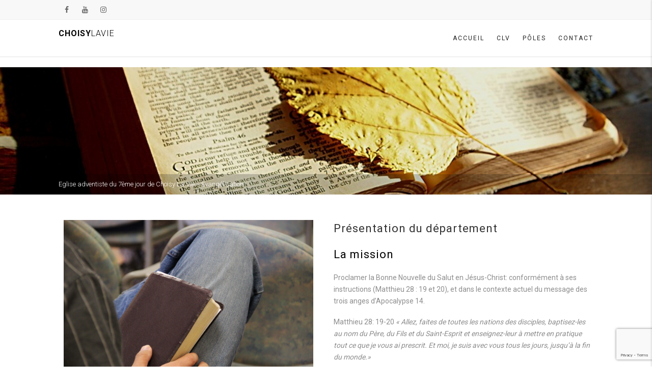

--- FILE ---
content_type: text/html; charset=UTF-8
request_url: https://www.choisyadventiste.org/evangelisation/
body_size: 17349
content:
<!DOCTYPE html>
<!--// OPEN HTML //-->
<html lang="fr-FR" class="no-js">
    <head>
                <!--// SITE META //-->
        <meta charset="UTF-8" />
        <!-- Mobile Specific Metas
        ================================================== -->
			                <meta name="viewport" content="width=device-width, user-scalable=no, initial-scale=1.0, minimum-scale=1.0">
                <meta name="format-detection" content="telephone=no">
	        <!--// PINGBACK & FAVICON //-->
        <link rel="pingback" href="https://www.choisyadventiste.org/xmlrpc.php" />
    	<link rel="shortcut icon" href="https://www.choisyadventiste.org/wp-content/uploads/2024/11/cropped-Copie-de-CLV-Logo-2024-254-x-95-px-512-x-512-px.png" />        	<link rel="apple-touch-icon-precomposed" href="https://www.choisyadventiste.org/wp-content/uploads/2024/11/cropped-Copie-de-CLV-Logo-2024-254-x-95-px-512-x-512-px.png">        	<link rel="apple-touch-icon-precomposed" sizes="114x114" href="https://www.choisyadventiste.org/wp-content/uploads/2024/11/cropped-Copie-de-CLV-Logo-2024-254-x-95-px-512-x-512-px.png">        	<link rel="apple-touch-icon-precomposed" sizes="72x72" href="https://www.choisyadventiste.org/wp-content/uploads/2024/11/cropped-Copie-de-CLV-Logo-2024-254-x-95-px-512-x-512-px.png">        	<link rel="apple-touch-icon-precomposed" sizes="144x144" href="https://www.choisyadventiste.org/wp-content/uploads/2024/11/cropped-Copie-de-CLV-Logo-2024-254-x-95-px-512-x-512-px.png">        <title>Évangélisation &#8211; Eglise adventiste du 7ème jour de Choisy La Vie</title>
<meta name='robots' content='max-image-preview:large' />
<link rel='dns-prefetch' href='//maps.google.com' />
<link rel='dns-prefetch' href='//fonts.googleapis.com' />
<link rel="alternate" type="application/rss+xml" title="Eglise adventiste du 7ème jour de Choisy La Vie &raquo; Flux" href="https://www.choisyadventiste.org/feed/" />
<link rel="alternate" type="application/rss+xml" title="Eglise adventiste du 7ème jour de Choisy La Vie &raquo; Flux des commentaires" href="https://www.choisyadventiste.org/comments/feed/" />
		<!-- This site uses the Google Analytics by MonsterInsights plugin v8.11.0 - Using Analytics tracking - https://www.monsterinsights.com/ -->
							<script
				src="//www.googletagmanager.com/gtag/js?id=G-DQL95XSDE4"  data-cfasync="false" data-wpfc-render="false" type="text/javascript" async></script>
			<script data-cfasync="false" data-wpfc-render="false" type="text/javascript">
				var mi_version = '8.11.0';
				var mi_track_user = true;
				var mi_no_track_reason = '';
				
								var disableStrs = [
										'ga-disable-G-DQL95XSDE4',
														];

				/* Function to detect opted out users */
				function __gtagTrackerIsOptedOut() {
					for (var index = 0; index < disableStrs.length; index++) {
						if (document.cookie.indexOf(disableStrs[index] + '=true') > -1) {
							return true;
						}
					}

					return false;
				}

				/* Disable tracking if the opt-out cookie exists. */
				if (__gtagTrackerIsOptedOut()) {
					for (var index = 0; index < disableStrs.length; index++) {
						window[disableStrs[index]] = true;
					}
				}

				/* Opt-out function */
				function __gtagTrackerOptout() {
					for (var index = 0; index < disableStrs.length; index++) {
						document.cookie = disableStrs[index] + '=true; expires=Thu, 31 Dec 2099 23:59:59 UTC; path=/';
						window[disableStrs[index]] = true;
					}
				}

				if ('undefined' === typeof gaOptout) {
					function gaOptout() {
						__gtagTrackerOptout();
					}
				}
								window.dataLayer = window.dataLayer || [];

				window.MonsterInsightsDualTracker = {
					helpers: {},
					trackers: {},
				};
				if (mi_track_user) {
					function __gtagDataLayer() {
						dataLayer.push(arguments);
					}

					function __gtagTracker(type, name, parameters) {
						if (!parameters) {
							parameters = {};
						}

						if (parameters.send_to) {
							__gtagDataLayer.apply(null, arguments);
							return;
						}

						if (type === 'event') {
														parameters.send_to = monsterinsights_frontend.v4_id;
							var hookName = name;
							if (typeof parameters['event_category'] !== 'undefined') {
								hookName = parameters['event_category'] + ':' + name;
							}

							if (typeof MonsterInsightsDualTracker.trackers[hookName] !== 'undefined') {
								MonsterInsightsDualTracker.trackers[hookName](parameters);
							} else {
								__gtagDataLayer('event', name, parameters);
							}
							
													} else {
							__gtagDataLayer.apply(null, arguments);
						}
					}

					__gtagTracker('js', new Date());
					__gtagTracker('set', {
						'developer_id.dZGIzZG': true,
											});
										__gtagTracker('config', 'G-DQL95XSDE4', {"forceSSL":"true","link_attribution":"true"} );
															window.gtag = __gtagTracker;										(function () {
						/* https://developers.google.com/analytics/devguides/collection/analyticsjs/ */
						/* ga and __gaTracker compatibility shim. */
						var noopfn = function () {
							return null;
						};
						var newtracker = function () {
							return new Tracker();
						};
						var Tracker = function () {
							return null;
						};
						var p = Tracker.prototype;
						p.get = noopfn;
						p.set = noopfn;
						p.send = function () {
							var args = Array.prototype.slice.call(arguments);
							args.unshift('send');
							__gaTracker.apply(null, args);
						};
						var __gaTracker = function () {
							var len = arguments.length;
							if (len === 0) {
								return;
							}
							var f = arguments[len - 1];
							if (typeof f !== 'object' || f === null || typeof f.hitCallback !== 'function') {
								if ('send' === arguments[0]) {
									var hitConverted, hitObject = false, action;
									if ('event' === arguments[1]) {
										if ('undefined' !== typeof arguments[3]) {
											hitObject = {
												'eventAction': arguments[3],
												'eventCategory': arguments[2],
												'eventLabel': arguments[4],
												'value': arguments[5] ? arguments[5] : 1,
											}
										}
									}
									if ('pageview' === arguments[1]) {
										if ('undefined' !== typeof arguments[2]) {
											hitObject = {
												'eventAction': 'page_view',
												'page_path': arguments[2],
											}
										}
									}
									if (typeof arguments[2] === 'object') {
										hitObject = arguments[2];
									}
									if (typeof arguments[5] === 'object') {
										Object.assign(hitObject, arguments[5]);
									}
									if ('undefined' !== typeof arguments[1].hitType) {
										hitObject = arguments[1];
										if ('pageview' === hitObject.hitType) {
											hitObject.eventAction = 'page_view';
										}
									}
									if (hitObject) {
										action = 'timing' === arguments[1].hitType ? 'timing_complete' : hitObject.eventAction;
										hitConverted = mapArgs(hitObject);
										__gtagTracker('event', action, hitConverted);
									}
								}
								return;
							}

							function mapArgs(args) {
								var arg, hit = {};
								var gaMap = {
									'eventCategory': 'event_category',
									'eventAction': 'event_action',
									'eventLabel': 'event_label',
									'eventValue': 'event_value',
									'nonInteraction': 'non_interaction',
									'timingCategory': 'event_category',
									'timingVar': 'name',
									'timingValue': 'value',
									'timingLabel': 'event_label',
									'page': 'page_path',
									'location': 'page_location',
									'title': 'page_title',
								};
								for (arg in args) {
																		if (!(!args.hasOwnProperty(arg) || !gaMap.hasOwnProperty(arg))) {
										hit[gaMap[arg]] = args[arg];
									} else {
										hit[arg] = args[arg];
									}
								}
								return hit;
							}

							try {
								f.hitCallback();
							} catch (ex) {
							}
						};
						__gaTracker.create = newtracker;
						__gaTracker.getByName = newtracker;
						__gaTracker.getAll = function () {
							return [];
						};
						__gaTracker.remove = noopfn;
						__gaTracker.loaded = true;
						window['__gaTracker'] = __gaTracker;
					})();
									} else {
										console.log("");
					(function () {
						function __gtagTracker() {
							return null;
						}

						window['__gtagTracker'] = __gtagTracker;
						window['gtag'] = __gtagTracker;
					})();
									}
			</script>
				<!-- / Google Analytics by MonsterInsights -->
		<script type="text/javascript">
window._wpemojiSettings = {"baseUrl":"https:\/\/s.w.org\/images\/core\/emoji\/14.0.0\/72x72\/","ext":".png","svgUrl":"https:\/\/s.w.org\/images\/core\/emoji\/14.0.0\/svg\/","svgExt":".svg","source":{"concatemoji":"https:\/\/www.choisyadventiste.org\/wp-includes\/js\/wp-emoji-release.min.js?ver=6.1.9"}};
/*! This file is auto-generated */
!function(e,a,t){var n,r,o,i=a.createElement("canvas"),p=i.getContext&&i.getContext("2d");function s(e,t){var a=String.fromCharCode,e=(p.clearRect(0,0,i.width,i.height),p.fillText(a.apply(this,e),0,0),i.toDataURL());return p.clearRect(0,0,i.width,i.height),p.fillText(a.apply(this,t),0,0),e===i.toDataURL()}function c(e){var t=a.createElement("script");t.src=e,t.defer=t.type="text/javascript",a.getElementsByTagName("head")[0].appendChild(t)}for(o=Array("flag","emoji"),t.supports={everything:!0,everythingExceptFlag:!0},r=0;r<o.length;r++)t.supports[o[r]]=function(e){if(p&&p.fillText)switch(p.textBaseline="top",p.font="600 32px Arial",e){case"flag":return s([127987,65039,8205,9895,65039],[127987,65039,8203,9895,65039])?!1:!s([55356,56826,55356,56819],[55356,56826,8203,55356,56819])&&!s([55356,57332,56128,56423,56128,56418,56128,56421,56128,56430,56128,56423,56128,56447],[55356,57332,8203,56128,56423,8203,56128,56418,8203,56128,56421,8203,56128,56430,8203,56128,56423,8203,56128,56447]);case"emoji":return!s([129777,127995,8205,129778,127999],[129777,127995,8203,129778,127999])}return!1}(o[r]),t.supports.everything=t.supports.everything&&t.supports[o[r]],"flag"!==o[r]&&(t.supports.everythingExceptFlag=t.supports.everythingExceptFlag&&t.supports[o[r]]);t.supports.everythingExceptFlag=t.supports.everythingExceptFlag&&!t.supports.flag,t.DOMReady=!1,t.readyCallback=function(){t.DOMReady=!0},t.supports.everything||(n=function(){t.readyCallback()},a.addEventListener?(a.addEventListener("DOMContentLoaded",n,!1),e.addEventListener("load",n,!1)):(e.attachEvent("onload",n),a.attachEvent("onreadystatechange",function(){"complete"===a.readyState&&t.readyCallback()})),(e=t.source||{}).concatemoji?c(e.concatemoji):e.wpemoji&&e.twemoji&&(c(e.twemoji),c(e.wpemoji)))}(window,document,window._wpemojiSettings);
</script>
<style type="text/css">
img.wp-smiley,
img.emoji {
	display: inline !important;
	border: none !important;
	box-shadow: none !important;
	height: 1em !important;
	width: 1em !important;
	margin: 0 0.07em !important;
	vertical-align: -0.1em !important;
	background: none !important;
	padding: 0 !important;
}
</style>
	<link rel='stylesheet' id='sgr-css' href='https://www.choisyadventiste.org/wp-content/plugins/simple-google-recaptcha/sgr.css?ver=1666095206' type='text/css' media='all' />
<link rel='stylesheet' id='sbi_styles-css' href='https://www.choisyadventiste.org/wp-content/plugins/instagram-feed/css/sbi-styles.min.css?ver=6.1' type='text/css' media='all' />
<link rel='stylesheet' id='wp-block-library-css' href='https://www.choisyadventiste.org/wp-includes/css/dist/block-library/style.min.css?ver=6.1.9' type='text/css' media='all' />
<link rel='stylesheet' id='classic-theme-styles-css' href='https://www.choisyadventiste.org/wp-includes/css/classic-themes.min.css?ver=1' type='text/css' media='all' />
<style id='global-styles-inline-css' type='text/css'>
body{--wp--preset--color--black: #000000;--wp--preset--color--cyan-bluish-gray: #abb8c3;--wp--preset--color--white: #ffffff;--wp--preset--color--pale-pink: #f78da7;--wp--preset--color--vivid-red: #cf2e2e;--wp--preset--color--luminous-vivid-orange: #ff6900;--wp--preset--color--luminous-vivid-amber: #fcb900;--wp--preset--color--light-green-cyan: #7bdcb5;--wp--preset--color--vivid-green-cyan: #00d084;--wp--preset--color--pale-cyan-blue: #8ed1fc;--wp--preset--color--vivid-cyan-blue: #0693e3;--wp--preset--color--vivid-purple: #9b51e0;--wp--preset--gradient--vivid-cyan-blue-to-vivid-purple: linear-gradient(135deg,rgba(6,147,227,1) 0%,rgb(155,81,224) 100%);--wp--preset--gradient--light-green-cyan-to-vivid-green-cyan: linear-gradient(135deg,rgb(122,220,180) 0%,rgb(0,208,130) 100%);--wp--preset--gradient--luminous-vivid-amber-to-luminous-vivid-orange: linear-gradient(135deg,rgba(252,185,0,1) 0%,rgba(255,105,0,1) 100%);--wp--preset--gradient--luminous-vivid-orange-to-vivid-red: linear-gradient(135deg,rgba(255,105,0,1) 0%,rgb(207,46,46) 100%);--wp--preset--gradient--very-light-gray-to-cyan-bluish-gray: linear-gradient(135deg,rgb(238,238,238) 0%,rgb(169,184,195) 100%);--wp--preset--gradient--cool-to-warm-spectrum: linear-gradient(135deg,rgb(74,234,220) 0%,rgb(151,120,209) 20%,rgb(207,42,186) 40%,rgb(238,44,130) 60%,rgb(251,105,98) 80%,rgb(254,248,76) 100%);--wp--preset--gradient--blush-light-purple: linear-gradient(135deg,rgb(255,206,236) 0%,rgb(152,150,240) 100%);--wp--preset--gradient--blush-bordeaux: linear-gradient(135deg,rgb(254,205,165) 0%,rgb(254,45,45) 50%,rgb(107,0,62) 100%);--wp--preset--gradient--luminous-dusk: linear-gradient(135deg,rgb(255,203,112) 0%,rgb(199,81,192) 50%,rgb(65,88,208) 100%);--wp--preset--gradient--pale-ocean: linear-gradient(135deg,rgb(255,245,203) 0%,rgb(182,227,212) 50%,rgb(51,167,181) 100%);--wp--preset--gradient--electric-grass: linear-gradient(135deg,rgb(202,248,128) 0%,rgb(113,206,126) 100%);--wp--preset--gradient--midnight: linear-gradient(135deg,rgb(2,3,129) 0%,rgb(40,116,252) 100%);--wp--preset--duotone--dark-grayscale: url('#wp-duotone-dark-grayscale');--wp--preset--duotone--grayscale: url('#wp-duotone-grayscale');--wp--preset--duotone--purple-yellow: url('#wp-duotone-purple-yellow');--wp--preset--duotone--blue-red: url('#wp-duotone-blue-red');--wp--preset--duotone--midnight: url('#wp-duotone-midnight');--wp--preset--duotone--magenta-yellow: url('#wp-duotone-magenta-yellow');--wp--preset--duotone--purple-green: url('#wp-duotone-purple-green');--wp--preset--duotone--blue-orange: url('#wp-duotone-blue-orange');--wp--preset--font-size--small: 13px;--wp--preset--font-size--medium: 20px;--wp--preset--font-size--large: 36px;--wp--preset--font-size--x-large: 42px;--wp--preset--spacing--20: 0.44rem;--wp--preset--spacing--30: 0.67rem;--wp--preset--spacing--40: 1rem;--wp--preset--spacing--50: 1.5rem;--wp--preset--spacing--60: 2.25rem;--wp--preset--spacing--70: 3.38rem;--wp--preset--spacing--80: 5.06rem;}:where(.is-layout-flex){gap: 0.5em;}body .is-layout-flow > .alignleft{float: left;margin-inline-start: 0;margin-inline-end: 2em;}body .is-layout-flow > .alignright{float: right;margin-inline-start: 2em;margin-inline-end: 0;}body .is-layout-flow > .aligncenter{margin-left: auto !important;margin-right: auto !important;}body .is-layout-constrained > .alignleft{float: left;margin-inline-start: 0;margin-inline-end: 2em;}body .is-layout-constrained > .alignright{float: right;margin-inline-start: 2em;margin-inline-end: 0;}body .is-layout-constrained > .aligncenter{margin-left: auto !important;margin-right: auto !important;}body .is-layout-constrained > :where(:not(.alignleft):not(.alignright):not(.alignfull)){max-width: var(--wp--style--global--content-size);margin-left: auto !important;margin-right: auto !important;}body .is-layout-constrained > .alignwide{max-width: var(--wp--style--global--wide-size);}body .is-layout-flex{display: flex;}body .is-layout-flex{flex-wrap: wrap;align-items: center;}body .is-layout-flex > *{margin: 0;}:where(.wp-block-columns.is-layout-flex){gap: 2em;}.has-black-color{color: var(--wp--preset--color--black) !important;}.has-cyan-bluish-gray-color{color: var(--wp--preset--color--cyan-bluish-gray) !important;}.has-white-color{color: var(--wp--preset--color--white) !important;}.has-pale-pink-color{color: var(--wp--preset--color--pale-pink) !important;}.has-vivid-red-color{color: var(--wp--preset--color--vivid-red) !important;}.has-luminous-vivid-orange-color{color: var(--wp--preset--color--luminous-vivid-orange) !important;}.has-luminous-vivid-amber-color{color: var(--wp--preset--color--luminous-vivid-amber) !important;}.has-light-green-cyan-color{color: var(--wp--preset--color--light-green-cyan) !important;}.has-vivid-green-cyan-color{color: var(--wp--preset--color--vivid-green-cyan) !important;}.has-pale-cyan-blue-color{color: var(--wp--preset--color--pale-cyan-blue) !important;}.has-vivid-cyan-blue-color{color: var(--wp--preset--color--vivid-cyan-blue) !important;}.has-vivid-purple-color{color: var(--wp--preset--color--vivid-purple) !important;}.has-black-background-color{background-color: var(--wp--preset--color--black) !important;}.has-cyan-bluish-gray-background-color{background-color: var(--wp--preset--color--cyan-bluish-gray) !important;}.has-white-background-color{background-color: var(--wp--preset--color--white) !important;}.has-pale-pink-background-color{background-color: var(--wp--preset--color--pale-pink) !important;}.has-vivid-red-background-color{background-color: var(--wp--preset--color--vivid-red) !important;}.has-luminous-vivid-orange-background-color{background-color: var(--wp--preset--color--luminous-vivid-orange) !important;}.has-luminous-vivid-amber-background-color{background-color: var(--wp--preset--color--luminous-vivid-amber) !important;}.has-light-green-cyan-background-color{background-color: var(--wp--preset--color--light-green-cyan) !important;}.has-vivid-green-cyan-background-color{background-color: var(--wp--preset--color--vivid-green-cyan) !important;}.has-pale-cyan-blue-background-color{background-color: var(--wp--preset--color--pale-cyan-blue) !important;}.has-vivid-cyan-blue-background-color{background-color: var(--wp--preset--color--vivid-cyan-blue) !important;}.has-vivid-purple-background-color{background-color: var(--wp--preset--color--vivid-purple) !important;}.has-black-border-color{border-color: var(--wp--preset--color--black) !important;}.has-cyan-bluish-gray-border-color{border-color: var(--wp--preset--color--cyan-bluish-gray) !important;}.has-white-border-color{border-color: var(--wp--preset--color--white) !important;}.has-pale-pink-border-color{border-color: var(--wp--preset--color--pale-pink) !important;}.has-vivid-red-border-color{border-color: var(--wp--preset--color--vivid-red) !important;}.has-luminous-vivid-orange-border-color{border-color: var(--wp--preset--color--luminous-vivid-orange) !important;}.has-luminous-vivid-amber-border-color{border-color: var(--wp--preset--color--luminous-vivid-amber) !important;}.has-light-green-cyan-border-color{border-color: var(--wp--preset--color--light-green-cyan) !important;}.has-vivid-green-cyan-border-color{border-color: var(--wp--preset--color--vivid-green-cyan) !important;}.has-pale-cyan-blue-border-color{border-color: var(--wp--preset--color--pale-cyan-blue) !important;}.has-vivid-cyan-blue-border-color{border-color: var(--wp--preset--color--vivid-cyan-blue) !important;}.has-vivid-purple-border-color{border-color: var(--wp--preset--color--vivid-purple) !important;}.has-vivid-cyan-blue-to-vivid-purple-gradient-background{background: var(--wp--preset--gradient--vivid-cyan-blue-to-vivid-purple) !important;}.has-light-green-cyan-to-vivid-green-cyan-gradient-background{background: var(--wp--preset--gradient--light-green-cyan-to-vivid-green-cyan) !important;}.has-luminous-vivid-amber-to-luminous-vivid-orange-gradient-background{background: var(--wp--preset--gradient--luminous-vivid-amber-to-luminous-vivid-orange) !important;}.has-luminous-vivid-orange-to-vivid-red-gradient-background{background: var(--wp--preset--gradient--luminous-vivid-orange-to-vivid-red) !important;}.has-very-light-gray-to-cyan-bluish-gray-gradient-background{background: var(--wp--preset--gradient--very-light-gray-to-cyan-bluish-gray) !important;}.has-cool-to-warm-spectrum-gradient-background{background: var(--wp--preset--gradient--cool-to-warm-spectrum) !important;}.has-blush-light-purple-gradient-background{background: var(--wp--preset--gradient--blush-light-purple) !important;}.has-blush-bordeaux-gradient-background{background: var(--wp--preset--gradient--blush-bordeaux) !important;}.has-luminous-dusk-gradient-background{background: var(--wp--preset--gradient--luminous-dusk) !important;}.has-pale-ocean-gradient-background{background: var(--wp--preset--gradient--pale-ocean) !important;}.has-electric-grass-gradient-background{background: var(--wp--preset--gradient--electric-grass) !important;}.has-midnight-gradient-background{background: var(--wp--preset--gradient--midnight) !important;}.has-small-font-size{font-size: var(--wp--preset--font-size--small) !important;}.has-medium-font-size{font-size: var(--wp--preset--font-size--medium) !important;}.has-large-font-size{font-size: var(--wp--preset--font-size--large) !important;}.has-x-large-font-size{font-size: var(--wp--preset--font-size--x-large) !important;}
.wp-block-navigation a:where(:not(.wp-element-button)){color: inherit;}
:where(.wp-block-columns.is-layout-flex){gap: 2em;}
.wp-block-pullquote{font-size: 1.5em;line-height: 1.6;}
</style>
<link rel='stylesheet' id='contact-form-7-css' href='https://www.choisyadventiste.org/wp-content/plugins/contact-form-7/includes/css/styles.css?ver=5.7.2' type='text/css' media='all' />
<link rel='stylesheet' id='hello-asso-css' href='https://www.choisyadventiste.org/wp-content/plugins/helloasso/public/css/hello-asso-public.css?ver=1.1.11' type='text/css' media='all' />
<link rel='stylesheet' id='rs-plugin-settings-css' href='https://www.choisyadventiste.org/wp-content/plugins/revslider/public/assets/css/settings.css?ver=5.4.8.3' type='text/css' media='all' />
<style id='rs-plugin-settings-inline-css' type='text/css'>
#rs-demo-id {}
</style>
<link rel='stylesheet' id='siteorigin-panels-front-css' href='https://www.choisyadventiste.org/wp-content/plugins/siteorigin-panels/css/front-flex.min.css?ver=2.20.1' type='text/css' media='all' />
<link rel='stylesheet' id='sow-image-grid-default-456fa5d5bebf-1691-css' href='https://www.choisyadventiste.org/wp-content/uploads/siteorigin-widgets/sow-image-grid-default-456fa5d5bebf-1691.css?ver=6.1.9' type='text/css' media='all' />
<link rel='stylesheet' id='sow-button-base-css' href='https://www.choisyadventiste.org/wp-content/plugins/so-widgets-bundle/widgets/button/css/style.css?ver=1.45.0' type='text/css' media='all' />
<link rel='stylesheet' id='sow-button-atom-9e7703286c3e-1691-css' href='https://www.choisyadventiste.org/wp-content/uploads/siteorigin-widgets/sow-button-atom-9e7703286c3e-1691.css?ver=6.1.9' type='text/css' media='all' />
<link rel='stylesheet' id='vsel_style-css' href='https://www.choisyadventiste.org/wp-content/plugins/very-simple-event-list/css/vsel-style.min.css?ver=6.1.9' type='text/css' media='all' />
<link rel='stylesheet' id='give-styles-css' href='https://www.choisyadventiste.org/wp-content/plugins/give/assets/dist/css/give.css?ver=2.23.2' type='text/css' media='all' />
<link rel='stylesheet' id='give-donation-summary-style-frontend-css' href='https://www.choisyadventiste.org/wp-content/plugins/give/assets/dist/css/give-donation-summary.css?ver=2.23.2' type='text/css' media='all' />
<link rel='stylesheet' id='cf7cf-style-css' href='https://www.choisyadventiste.org/wp-content/plugins/cf7-conditional-fields/style.css?ver=2.3.2' type='text/css' media='all' />
<link rel='stylesheet' id='imic_bootstrap-css' href='https://www.choisyadventiste.org/wp-content/themes/AdoreChurch/assets/css/bootstrap.css?ver=2.3' type='text/css' media='all' />
<link rel='stylesheet' id='imic_bootstrap_theme-css' href='https://www.choisyadventiste.org/wp-content/themes/AdoreChurch/assets/css/bootstrap-theme.css?ver=2.3' type='text/css' media='all' />
<link rel='stylesheet' id='imic_fontawesome-css' href='https://www.choisyadventiste.org/wp-content/themes/AdoreChurch/assets/css/font-awesome.min.css?ver=2.3' type='text/css' media='all' />
<link rel='stylesheet' id='imic_animations-css' href='https://www.choisyadventiste.org/wp-content/themes/AdoreChurch/assets/css/animations.css?ver=2.3' type='text/css' media='all' />
<link rel='stylesheet' id='imic_lineicons-css' href='https://www.choisyadventiste.org/wp-content/themes/AdoreChurch/assets/css/line-icons.min.css?ver=2.3' type='text/css' media='all' />
<link rel='stylesheet' id='imic_main-css' href='https://www.choisyadventiste.org/wp-content/themes/AdoreChurch/style.css?ver=2.3' type='text/css' media='all' />
<link rel='stylesheet' id='imic-gfont1-css' href='//fonts.googleapis.com/css?family=Roboto:400,700,300' type='text/css' media='all' />
<link rel='stylesheet' id='imic_magnific-css' href='https://www.choisyadventiste.org/wp-content/themes/AdoreChurch/assets/vendor/magnific/magnific-popup.css?ver=2.3' type='text/css' media='all' />
<link rel='stylesheet' id='imic_mediaelement-css' href='https://www.choisyadventiste.org/wp-content/themes/AdoreChurch/assets/vendor/mediaelement/mediaelementplayer.css?ver=2.3' type='text/css' media='all' />
<link rel='stylesheet' id='imic_colors-css' href='https://www.choisyadventiste.org/wp-content/themes/AdoreChurch/assets/colors/color1.css?ver=2.3' type='text/css' media='all' />
<link rel='stylesheet' id='__EPYT__style-css' href='https://www.choisyadventiste.org/wp-content/plugins/youtube-embed-plus/styles/ytprefs.min.css?ver=14.1.4.1' type='text/css' media='all' />
<style id='__EPYT__style-inline-css' type='text/css'>

                .epyt-gallery-thumb {
                        width: 20%;
                }
                
</style>
<script type='text/javascript' id='sgr-js-extra'>
/* <![CDATA[ */
var sgr = {"sgr_site_key":"6LcvxFoaAAAAADONp0NuoCzMpWN7kZaHe5-UJJb7"};
/* ]]> */
</script>
<script type='text/javascript' src='https://www.choisyadventiste.org/wp-content/plugins/simple-google-recaptcha/sgr.js?ver=1666095206' id='sgr-js'></script>
<script type='text/javascript' src='https://www.choisyadventiste.org/wp-content/plugins/google-analytics-for-wordpress/assets/js/frontend-gtag.min.js?ver=8.11.0' id='monsterinsights-frontend-script-js'></script>
<script data-cfasync="false" data-wpfc-render="false" type="text/javascript" id='monsterinsights-frontend-script-js-extra'>/* <![CDATA[ */
var monsterinsights_frontend = {"js_events_tracking":"true","download_extensions":"doc,pdf,ppt,zip,xls,docx,pptx,xlsx","inbound_paths":"[{\"path\":\"\\\/go\\\/\",\"label\":\"affiliate\"},{\"path\":\"\\\/recommend\\\/\",\"label\":\"affiliate\"}]","home_url":"https:\/\/www.choisyadventiste.org","hash_tracking":"false","ua":"","v4_id":"G-DQL95XSDE4"};/* ]]> */
</script>
<script type='text/javascript' src='https://www.choisyadventiste.org/wp-content/plugins/eventprime-event-calendar-management/includes/admin/template/js/em-jscolor.js?ver=2.7.7' id='em-admin-jscolor-js'></script>
<script type='text/javascript' src='https://www.choisyadventiste.org/wp-includes/js/jquery/jquery.min.js?ver=3.6.1' id='jquery-core-js'></script>
<script type='text/javascript' src='https://www.choisyadventiste.org/wp-includes/js/jquery/jquery-migrate.min.js?ver=3.3.2' id='jquery-migrate-js'></script>
<script type='text/javascript' src='https://www.choisyadventiste.org/wp-includes/js/jquery/ui/core.min.js?ver=1.13.2' id='jquery-ui-core-js'></script>
<script type='text/javascript' src='https://www.choisyadventiste.org/wp-includes/js/jquery/ui/datepicker.min.js?ver=1.13.2' id='jquery-ui-datepicker-js'></script>
<script type='text/javascript' id='jquery-ui-datepicker-js-after'>
jQuery(function(jQuery){jQuery.datepicker.setDefaults({"closeText":"Fermer","currentText":"Aujourd\u2019hui","monthNames":["janvier","f\u00e9vrier","mars","avril","mai","juin","juillet","ao\u00fbt","septembre","octobre","novembre","d\u00e9cembre"],"monthNamesShort":["Jan","F\u00e9v","Mar","Avr","Mai","Juin","Juil","Ao\u00fbt","Sep","Oct","Nov","D\u00e9c"],"nextText":"Suivant","prevText":"Pr\u00e9c\u00e9dent","dayNames":["dimanche","lundi","mardi","mercredi","jeudi","vendredi","samedi"],"dayNamesShort":["dim","lun","mar","mer","jeu","ven","sam"],"dayNamesMin":["D","L","M","M","J","V","S"],"dateFormat":"d MM yy","firstDay":1,"isRTL":false});});
</script>
<script type='text/javascript' src='https://www.choisyadventiste.org/wp-content/plugins/eventprime-event-calendar-management/includes/templates/js/datepicker-fr.js?ver=2.7.7' id='datepicker-fr-js'></script>
<script type='text/javascript' src='https://www.choisyadventiste.org/wp-content/plugins/helloasso/public/js/hello-asso-public.js?ver=1.1.11' id='hello-asso-js'></script>
<script type='text/javascript' src='https://www.choisyadventiste.org/wp-content/plugins/revslider/public/assets/js/jquery.themepunch.tools.min.js?ver=5.4.8.3' id='tp-tools-js'></script>
<script type='text/javascript' src='https://www.choisyadventiste.org/wp-content/plugins/revslider/public/assets/js/jquery.themepunch.revolution.min.js?ver=5.4.8.3' id='revmin-js'></script>
<script type='text/javascript' src='https://www.choisyadventiste.org/wp-includes/js/dist/vendor/regenerator-runtime.min.js?ver=0.13.9' id='regenerator-runtime-js'></script>
<script type='text/javascript' src='https://www.choisyadventiste.org/wp-includes/js/dist/vendor/wp-polyfill.min.js?ver=3.15.0' id='wp-polyfill-js'></script>
<script type='text/javascript' src='https://www.choisyadventiste.org/wp-includes/js/dist/hooks.min.js?ver=4169d3cf8e8d95a3d6d5' id='wp-hooks-js'></script>
<script type='text/javascript' src='https://www.choisyadventiste.org/wp-includes/js/dist/i18n.min.js?ver=9e794f35a71bb98672ae' id='wp-i18n-js'></script>
<script type='text/javascript' id='wp-i18n-js-after'>
wp.i18n.setLocaleData( { 'text direction\u0004ltr': [ 'ltr' ] } );
</script>
<script type='text/javascript' id='give-js-extra'>
/* <![CDATA[ */
var give_global_vars = {"ajaxurl":"https:\/\/www.choisyadventiste.org\/wp-admin\/admin-ajax.php","checkout_nonce":"23002ac405","currency":"USD","currency_sign":"$","currency_pos":"before","thousands_separator":",","decimal_separator":".","no_gateway":"Veuillez s\u00e9lectionner votre mode de paiement.","bad_minimum":"Le montant du don minimum pour ce formulaire est de","bad_maximum":"Le montant maximum du don personnalis\u00e9 pour ce formulaire est","general_loading":"Chargement\u2026","purchase_loading":"Veuillez patienter\u2026","textForOverlayScreen":"<h3>En cours...<\/h3><p>This will only take a second!<\/p>","number_decimals":"2","is_test_mode":"1","give_version":"2.23.2","magnific_options":{"main_class":"give-modal","close_on_bg_click":false},"form_translation":{"payment-mode":"Veuillez s\u00e9lectionner un moyen de paiement.","give_first":"Veuillez saisir votre pr\u00e9nom.","give_last":"Veuillez saisir votre nom.","give_email":"Veuillez saisir une adresse de messagerie valide.","give_user_login":"Identifiant ou adresse de messagerie non valide.","give_user_pass":"Saisir un mot de passe.","give_user_pass_confirm":"Confirmer le mot de passe.","give_agree_to_terms":"Vous devez \u00eatre d\u2019accord avec les termes et conditions."},"confirm_email_sent_message":"Veuillez v\u00e9rifier votre e-mail et cliquer sur le lien pour acc\u00e9der \u00e0 votre historique complet de dons.","ajax_vars":{"ajaxurl":"https:\/\/www.choisyadventiste.org\/wp-admin\/admin-ajax.php","ajaxNonce":"88720fcee6","loading":"En cours de chargement","select_option":"Veuillez s\u00e9lectionner une option","default_gateway":"manual","permalinks":"1","number_decimals":2},"cookie_hash":"78cec93af361acb473e245bf34e4765a","session_nonce_cookie_name":"wp-give_session_reset_nonce_78cec93af361acb473e245bf34e4765a","session_cookie_name":"wp-give_session_78cec93af361acb473e245bf34e4765a","delete_session_nonce_cookie":"0"};
var giveApiSettings = {"root":"https:\/\/www.choisyadventiste.org\/wp-json\/give-api\/v2\/","rest_base":"give-api\/v2"};
/* ]]> */
</script>
<script type='text/javascript' id='give-js-translations'>
( function( domain, translations ) {
	var localeData = translations.locale_data[ domain ] || translations.locale_data.messages;
	localeData[""].domain = domain;
	wp.i18n.setLocaleData( localeData, domain );
} )( "give", {"translation-revision-date":"2022-11-17 23:17:53+0000","generator":"GlotPress\/4.0.0-alpha.3","domain":"messages","locale_data":{"messages":{"":{"domain":"messages","plural-forms":"nplurals=2; plural=n > 1;","lang":"fr"},"Dismiss this notice.":["Supprimer ce message."]}},"comment":{"reference":"assets\/dist\/js\/give.js"}} );
</script>
<script type='text/javascript' src='https://www.choisyadventiste.org/wp-content/plugins/give/assets/dist/js/give.js?ver=66dd85b7d7527a57' id='give-js'></script>
<script type='text/javascript' src='https://www.choisyadventiste.org/wp-content/themes/AdoreChurch/assets/vendor/fullcalendar/lib/moment.min.js?ver=2.3' id='imic_calender_updated-js'></script>
<script type='text/javascript' id='__ytprefs__-js-extra'>
/* <![CDATA[ */
var _EPYT_ = {"ajaxurl":"https:\/\/www.choisyadventiste.org\/wp-admin\/admin-ajax.php","security":"15434e14aa","gallery_scrolloffset":"5","eppathtoscripts":"https:\/\/www.choisyadventiste.org\/wp-content\/plugins\/youtube-embed-plus\/scripts\/","eppath":"https:\/\/www.choisyadventiste.org\/wp-content\/plugins\/youtube-embed-plus\/","epresponsiveselector":"[\"iframe.__youtube_prefs_widget__\"]","epdovol":"1","version":"14.1.4.1","evselector":"iframe.__youtube_prefs__[src], iframe[src*=\"youtube.com\/embed\/\"], iframe[src*=\"youtube-nocookie.com\/embed\/\"]","ajax_compat":"","ytapi_load":"light","pause_others":"","stopMobileBuffer":"1","facade_mode":"","not_live_on_channel":"","vi_active":"","vi_js_posttypes":[]};
/* ]]> */
</script>
<script type='text/javascript' src='https://www.choisyadventiste.org/wp-content/plugins/youtube-embed-plus/scripts/ytprefs.min.js?ver=14.1.4.1' id='__ytprefs__-js'></script>
<link rel="https://api.w.org/" href="https://www.choisyadventiste.org/wp-json/" /><link rel="alternate" type="application/json" href="https://www.choisyadventiste.org/wp-json/wp/v2/pages/1691" /><link rel="EditURI" type="application/rsd+xml" title="RSD" href="https://www.choisyadventiste.org/xmlrpc.php?rsd" />
<link rel="wlwmanifest" type="application/wlwmanifest+xml" href="https://www.choisyadventiste.org/wp-includes/wlwmanifest.xml" />
<meta name="generator" content="WordPress 6.1.9" />
<link rel="canonical" href="https://www.choisyadventiste.org/evangelisation/" />
<link rel='shortlink' href='https://www.choisyadventiste.org/?p=1691' />
<link rel="alternate" type="application/json+oembed" href="https://www.choisyadventiste.org/wp-json/oembed/1.0/embed?url=https%3A%2F%2Fwww.choisyadventiste.org%2Fevangelisation%2F" />
<link rel="alternate" type="text/xml+oembed" href="https://www.choisyadventiste.org/wp-json/oembed/1.0/embed?url=https%3A%2F%2Fwww.choisyadventiste.org%2Fevangelisation%2F&#038;format=xml" />
<meta name="generator" content="Give v2.23.2" />
<style type="text/css">

		.site-header.sticky-header{height:60px;}
		.sticky-header .main-navigation > ul > li > a{line-height:60px;}
		.sticky-header .search-module-opened, .sticky-header .cart-module-opened{top:60px;}
		.sticky-header .search-module-trigger, .sticky-header .cart-module-trigger{line-height:60px;}
		.site-header.sticky-header{height:60px;}
		.header-style4 .body{padding-top:132px;}
		.header-style2 .sticky-header .main-navigation > ul > li ul, .header-style4 .sticky-header .main-navigation > ul > li ul, .header-style5 .sticky-header .main-navigation > ul > li ul{top:68px;}
		.sticky-header .main-navigation > ul > li > a{line-height:60px;}
		.sticky-header #menu-toggle{line-height:60px;}
		@media only screen and (max-width: 992px) {.sticky-header .main-navigation{top:60px;}}
		.sticky-header .site-logo .text-logo{margin-top:15px;}
		.header-style2 .sticky-header .main-navigation > ul > li ul, .header-style4 .sticky-header .main-navigation > ul > li ul, .header-style5 .sticky-header .main-navigation > ul > li ul{top:68px;}
		.search-module-trigger, .cart-module-trigger{color:;}
		.search-module-trigger:hover, .cart-module-trigger:hover{color:;}
		.search-module-trigger:active, .cart-module-trigger:active{color:;}
		.sticky-header .search-module-trigger, .sticky-header .cart-module-trigger{color:;}
		.sticky-header .search-module-trigger:hover, .sticky-header .cart-module-trigger:hover{color:;}
		.sticky-header .search-module-trigger:active, .sticky-header .cart-module-trigger:active{color:;}
		@media only screen and (max-width: 767px) {.header-style3 .site-header{position:relative;} .header-style3 .body{padding-top:0; }}
		@media (min-width:1200px){.container{width:1080pxpx;}}
		body.boxed .body{max-width:1120px}
		@media (min-width: 1200px) {body.boxed .body .site-header, body.boxed .body .topbar{width:1120px;}}
		.header-style5 .site-header, .lead-content-wrapper{width:1150px; margin-left: -575px;}.page-header, .hero-slider.flexslider, .hero-slider.flexslider ul.slides li{height:250px}
/*========== User Custom CSS Styles ==========*/
#header{
margin: 0 auto;
}
.home .content{padding:0;}
.home .main{margin-top:0;}

img {
  width: 100%;
  margin: auto;
  display: block;
}

img2 {
   width:60%; 
   margin : auto;
   display : block;
}</style>
<style type="text/css">.recentcomments a{display:inline !important;padding:0 !important;margin:0 !important;}</style><meta name="generator" content="Powered by Slider Revolution 5.4.8.3 - responsive, Mobile-Friendly Slider Plugin for WordPress with comfortable drag and drop interface." />
                <style type="text/css" media="all"
                       id="siteorigin-panels-layouts-head">/* Layout 1691 */ #pgc-1691-0-0 , #pgc-1691-0-1 { width:50%;width:calc(50% - ( 0.5 * 30px ) ) } #pg-1691-0 , #pl-1691 .so-panel { margin-bottom:30px } #pgc-1691-1-0 { width:100%;width:calc(100% - ( 0 * 30px ) ) } #pl-1691 .so-panel:last-of-type { margin-bottom:0px } #pg-1691-0.panel-has-style > .panel-row-style, #pg-1691-0.panel-no-style , #pg-1691-1.panel-has-style > .panel-row-style, #pg-1691-1.panel-no-style { -webkit-align-items:flex-start;align-items:flex-start } @media (max-width:780px){ #pg-1691-0.panel-no-style, #pg-1691-0.panel-has-style > .panel-row-style, #pg-1691-0 , #pg-1691-1.panel-no-style, #pg-1691-1.panel-has-style > .panel-row-style, #pg-1691-1 { -webkit-flex-direction:column;-ms-flex-direction:column;flex-direction:column } #pg-1691-0 > .panel-grid-cell , #pg-1691-0 > .panel-row-style > .panel-grid-cell , #pg-1691-1 > .panel-grid-cell , #pg-1691-1 > .panel-row-style > .panel-grid-cell { width:100%;margin-right:0 } #pgc-1691-0-0 { margin-bottom:30px } #pl-1691 .panel-grid-cell { padding:0 } #pl-1691 .panel-grid .panel-grid-cell-empty { display:none } #pl-1691 .panel-grid .panel-grid-cell-mobile-last { margin-bottom:0px }  } </style><link rel="icon" href="https://www.choisyadventiste.org/wp-content/uploads/2024/11/cropped-Copie-de-CLV-Logo-2024-254-x-95-px-512-x-512-px-32x32.png" sizes="32x32" />
<link rel="icon" href="https://www.choisyadventiste.org/wp-content/uploads/2024/11/cropped-Copie-de-CLV-Logo-2024-254-x-95-px-512-x-512-px-192x192.png" sizes="192x192" />
<link rel="apple-touch-icon" href="https://www.choisyadventiste.org/wp-content/uploads/2024/11/cropped-Copie-de-CLV-Logo-2024-254-x-95-px-512-x-512-px-180x180.png" />
<meta name="msapplication-TileImage" content="https://www.choisyadventiste.org/wp-content/uploads/2024/11/cropped-Copie-de-CLV-Logo-2024-254-x-95-px-512-x-512-px-270x270.png" />
<script type="text/javascript">function setREVStartSize(e){									
						try{ e.c=jQuery(e.c);var i=jQuery(window).width(),t=9999,r=0,n=0,l=0,f=0,s=0,h=0;
							if(e.responsiveLevels&&(jQuery.each(e.responsiveLevels,function(e,f){f>i&&(t=r=f,l=e),i>f&&f>r&&(r=f,n=e)}),t>r&&(l=n)),f=e.gridheight[l]||e.gridheight[0]||e.gridheight,s=e.gridwidth[l]||e.gridwidth[0]||e.gridwidth,h=i/s,h=h>1?1:h,f=Math.round(h*f),"fullscreen"==e.sliderLayout){var u=(e.c.width(),jQuery(window).height());if(void 0!=e.fullScreenOffsetContainer){var c=e.fullScreenOffsetContainer.split(",");if (c) jQuery.each(c,function(e,i){u=jQuery(i).length>0?u-jQuery(i).outerHeight(!0):u}),e.fullScreenOffset.split("%").length>1&&void 0!=e.fullScreenOffset&&e.fullScreenOffset.length>0?u-=jQuery(window).height()*parseInt(e.fullScreenOffset,0)/100:void 0!=e.fullScreenOffset&&e.fullScreenOffset.length>0&&(u-=parseInt(e.fullScreenOffset,0))}f=u}else void 0!=e.minHeight&&f<e.minHeight&&(f=e.minHeight);e.c.closest(".rev_slider_wrapper").css({height:f})					
						}catch(d){console.log("Failure at Presize of Slider:"+d)}						
					};</script>
<style type="text/css"></style>		<style type="text/css" id="wp-custom-css">
			.title-subtitle-holder-inner > h2:nth-child(1){
	display: none !important;
}

#haWidget{
	color: #bfb49c !important;
}		</style>
		<style type="text/css" title="dynamic-css" class="options-output">.content{padding-top:50px;padding-bottom:50px;}.site-header.sticky-header, .header-style2 .site-header.sticky-header, .header-style3 .site-header.sticky-header, .header-style4 .site-header.sticky-header, .header-style5 .site-header.sticky-header{background:rgba(255,255,255,0.9);}.body .site-logo h1 a{color:#000000;}.body .site-logo .logo-icon{border-color:#000000;}.site-logo h1 a{opacity: 1;visibility: visible;-webkit-transition: opacity 0.24s ease-in-out;-moz-transition: opacity 0.24s ease-in-out;transition: opacity 0.24s ease-in-out;}.wf-loading .site-logo h1 a,{opacity: 0;}.ie.wf-loading .site-logo h1 a,{visibility: hidden;}.sticky-header .site-logo h1 a{color:#222222;}.sticky-header .site-logo .logo-icon{border-color:#222222;}.main-navigation > ul > li > a{opacity: 1;visibility: visible;-webkit-transition: opacity 0.24s ease-in-out;-moz-transition: opacity 0.24s ease-in-out;transition: opacity 0.24s ease-in-out;}.wf-loading .main-navigation > ul > li > a,{opacity: 0;}.ie.wf-loading .main-navigation > ul > li > a,{visibility: hidden;}.main-navigation > ul > li ul{background-color:#ffffff;}.main-navigation > ul > li ul:before{border-bottom-color:#ffffff;}.main-navigation > ul > li ul li ul:before{border-right-color:#ffffff;}.main-navigation > ul > li > ul li > a{border-bottom:1px solid #f8f7f3;}.main-navigation > ul > li > ul li > a{opacity: 1;visibility: visible;-webkit-transition: opacity 0.24s ease-in-out;-moz-transition: opacity 0.24s ease-in-out;transition: opacity 0.24s ease-in-out;}.wf-loading .main-navigation > ul > li > ul li > a,{opacity: 0;}.ie.wf-loading .main-navigation > ul > li > ul li > a,{visibility: hidden;}.main-navigation .megamenu-container .megamenu-sub-title{opacity: 1;visibility: visible;-webkit-transition: opacity 0.24s ease-in-out;-moz-transition: opacity 0.24s ease-in-out;transition: opacity 0.24s ease-in-out;}.wf-loading .main-navigation .megamenu-container .megamenu-sub-title,{opacity: 0;}.ie.wf-loading .main-navigation .megamenu-container .megamenu-sub-title,{visibility: hidden;}.site-footer{background-color:#F8F8F8;}.site-footer{padding-top:40px;padding-bottom:40px;}.site-footer{border-bottom:1px solid #EFEFEF;}.quick-info{background-color:#FFFFFF;}.quick-info{padding-top:25px;padding-right:0;padding-bottom:20px;padding-left:0;}.quick-info{border-top:1px solid #E4E4E3;border-bottom:1px solid #E4E4E3;border-left:1px solid #E4E4E3;border-right:1px solid #E4E4E3;}body{opacity: 1;visibility: visible;-webkit-transition: opacity 0.24s ease-in-out;-moz-transition: opacity 0.24s ease-in-out;transition: opacity 0.24s ease-in-out;}.wf-loading body,{opacity: 0;}.ie.wf-loading body,{visibility: hidden;}h1{opacity: 1;visibility: visible;-webkit-transition: opacity 0.24s ease-in-out;-moz-transition: opacity 0.24s ease-in-out;transition: opacity 0.24s ease-in-out;}.wf-loading h1,{opacity: 0;}.ie.wf-loading h1,{visibility: hidden;}h2{opacity: 1;visibility: visible;-webkit-transition: opacity 0.24s ease-in-out;-moz-transition: opacity 0.24s ease-in-out;transition: opacity 0.24s ease-in-out;}.wf-loading h2,{opacity: 0;}.ie.wf-loading h2,{visibility: hidden;}h3{opacity: 1;visibility: visible;-webkit-transition: opacity 0.24s ease-in-out;-moz-transition: opacity 0.24s ease-in-out;transition: opacity 0.24s ease-in-out;}.wf-loading h3,{opacity: 0;}.ie.wf-loading h3,{visibility: hidden;}h4{opacity: 1;visibility: visible;-webkit-transition: opacity 0.24s ease-in-out;-moz-transition: opacity 0.24s ease-in-out;transition: opacity 0.24s ease-in-out;}.wf-loading h4,{opacity: 0;}.ie.wf-loading h4,{visibility: hidden;}h5{opacity: 1;visibility: visible;-webkit-transition: opacity 0.24s ease-in-out;-moz-transition: opacity 0.24s ease-in-out;transition: opacity 0.24s ease-in-out;}.wf-loading h5,{opacity: 0;}.ie.wf-loading h5,{visibility: hidden;}h6{opacity: 1;visibility: visible;-webkit-transition: opacity 0.24s ease-in-out;-moz-transition: opacity 0.24s ease-in-out;transition: opacity 0.24s ease-in-out;}.wf-loading h6,{opacity: 0;}.ie.wf-loading h6,{visibility: hidden;}.page-header h2{opacity: 1;visibility: visible;-webkit-transition: opacity 0.24s ease-in-out;-moz-transition: opacity 0.24s ease-in-out;transition: opacity 0.24s ease-in-out;}.wf-loading .page-header h2,{opacity: 0;}.ie.wf-loading .page-header h2,{visibility: hidden;}.page-header .subtitle{opacity: 1;visibility: visible;-webkit-transition: opacity 0.24s ease-in-out;-moz-transition: opacity 0.24s ease-in-out;transition: opacity 0.24s ease-in-out;}.wf-loading .page-header .subtitle,{opacity: 0;}.ie.wf-loading .page-header .subtitle,{visibility: hidden;}.flex-caption strong{opacity: 1;visibility: visible;-webkit-transition: opacity 0.24s ease-in-out;-moz-transition: opacity 0.24s ease-in-out;transition: opacity 0.24s ease-in-out;}.wf-loading .flex-caption strong,{opacity: 0;}.ie.wf-loading .flex-caption strong,{visibility: hidden;}.flex-caption p{opacity: 1;visibility: visible;-webkit-transition: opacity 0.24s ease-in-out;-moz-transition: opacity 0.24s ease-in-out;transition: opacity 0.24s ease-in-out;}.wf-loading .flex-caption p,{opacity: 0;}.ie.wf-loading .flex-caption p,{visibility: hidden;}</style>		     </head>
    <!--// CLOSE HEAD //-->
<body class="page-template-default page page-id-1691  header-style4 theme-AdoreChurch siteorigin-panels siteorigin-panels-before-js give-test-mode give-page elementor-default elementor-kit-2124">
<div class="body"> 
<div class="topbar">
    	<div class="container">
        	<div class="row">
            	<div class="col-md-6 col-sm-6">
                    <ul class="social-icons-colored">
                    <li class="facebook"><a href="https://www.facebook.com/Choisy-la-vie-401823349997855/" target="_blank"><i class="fa fa-facebook"></i></a></li><li class="youtube"><a href="https://www.youtube.com/channel/UCBGDZLsaiSzS7z-fX39F4rw" target="_blank"><i class="fa fa-youtube"></i></a></li><li class="instagram"><a href="https://www.instagram.com/_choisylavie/" target="_blank"><i class="fa fa-instagram"></i></a></li>                    </ul>
                </div>
                            </div>
        </div>
    </div>
    	<!-- Start Site Header -->
	<header class="site-header">
    	<div class="container for-navi">
        	<div class="site-logo">
            <h1>
                <a href="https://www.choisyadventiste.org" title="Logo">
                <div class="text-logo"><span class="logo-text">Choisy<span>LaVie</span></span></div>                </a>
            </h1>
            </div>
            
                                            <!-- Main Navigation -->
            <nav class="main-navigation" role="navigation"><ul id="menu-menu-header" class="sf-menu"><li  class="menu-item-1081 menu-item menu-item-type-custom menu-item-object-custom menu-item-home "><a href="https://www.choisyadventiste.org">Accueil<span class="nav-line"></span></a><li  class="menu-item-756 menu-item menu-item-type-custom menu-item-object-custom menu-item-has-children "><a>CLV<span class="nav-line"></span></a>
<ul class="sub-menu">
	<li  class="menu-item-2087 menu-item menu-item-type-post_type menu-item-object-page "><a href="https://www.choisyadventiste.org/im-new-here/">Découvrir l’église Adventiste du 7ème jour</a>	<li  class="menu-item-4151 menu-item menu-item-type-post_type menu-item-object-page "><a href="https://www.choisyadventiste.org/about-our-church/">Notre église</a>	<li  class="menu-item-830 menu-item menu-item-type-post_type menu-item-object-page "><a href="https://www.choisyadventiste.org/donate/">Bâtissons ensemble !</a>	<li  class="menu-item-3948 menu-item menu-item-type-post_type menu-item-object-page "><a href="https://www.choisyadventiste.org/jeune-et-priere/">Étudier</a>	<li  class="menu-item-4096 menu-item menu-item-type-post_type menu-item-object-page "><a href="https://www.choisyadventiste.org/servir/">Servir</a></ul>
<li  class="menu-item-2462 menu-item menu-item-type-custom menu-item-object-custom menu-item-has-children "><a href="#">Pôles<span class="nav-line"></span></a>
<ul class="sub-menu">
	<li  class="menu-item-3879 menu-item menu-item-type-post_type menu-item-object-page "><a href="https://www.choisyadventiste.org/accro-bible/">Accro Bible</a>	<li  class="menu-item-3824 menu-item menu-item-type-post_type menu-item-object-page "><a href="https://www.choisyadventiste.org/qui-sommes-nous/mae/">Choisy Kids</a>	<li  class="menu-item-3852 menu-item menu-item-type-post_type menu-item-object-page "><a href="https://www.choisyadventiste.org/ministere-des-femmes/">Les Nanas de Choisy</a>	<li  class="menu-item-3984 menu-item menu-item-type-post_type menu-item-object-page "><a href="https://www.choisyadventiste.org/ministere-des-hommes/">Les King’s men</a></ul>
<li  class="menu-item-884 menu-item menu-item-type-post_type menu-item-object-page menu-item-has-children "><a href="https://www.choisyadventiste.org/contact/">Contact<span class="nav-line"></span></a>
<ul class="sub-menu">
	<li  class="menu-item-2119 menu-item menu-item-type-post_type menu-item-object-page "><a href="https://www.choisyadventiste.org/liste-de-diffusion-des-annonces-locales/">Liste de diffusion</a></ul>
</ul></nav>            <a href="#" class="visible-sm visible-xs" id="menu-toggle"><i class="fa fa-bars"></i></a>
    	</div>
	</header>	<div class="page-header parallax clearfix" style="background-image:url(https://www.choisyadventiste.org/wp-content/uploads/2020/05/5166362353010837949-bible.jpg); background-color: height:px;">
        <div class="title-subtitle-holder">
        	<div class="title-subtitle-holder-inner">
                        		<h2>Évangélisation</h2>
            		        </div>
        </div>    </div>    <!-- End Page Header -->    <!-- Breadcrumbs -->
    <div class="lgray-bg breadcrumb-cont">
    	<div class="container">
        
          	<ol class="breadcrumb">
            	<!-- Breadcrumb NavXT 7.1.0 -->
<span property="itemListElement" typeof="ListItem"><a property="item" typeof="WebPage" title="Go to Eglise adventiste du 7ème jour de Choisy La Vie." href="https://www.choisyadventiste.org" class="home" ><span property="name">Eglise adventiste du 7ème jour de Choisy La Vie</span></a><meta property="position" content="1"></span> &gt; <span property="itemListElement" typeof="ListItem"><span property="name" class="post post-page current-item">Évangélisation</span><meta property="url" content="https://www.choisyadventiste.org/evangelisation/"><meta property="position" content="2"></span>          	</ol>
		
        </div>
    </div>
<!-- Start Body Content -->
  	<div class="main" role="main">
    	<div id="content" class="content full">
        	<div class="container">
            <div class="row">
            <div class="col-md-12" id="content-col">
            <div id="pl-1691"  class="panel-layout" ><div id="pg-1691-0"  class="panel-grid panel-no-style" ><div id="pgc-1691-0-0"  class="panel-grid-cell" ><div id="panel-1691-0-0-0" class="so-panel widget widget_sow-image-grid panel-first-child panel-last-child" data-index="0" ><div
			
			class="so-widget-sow-image-grid so-widget-sow-image-grid-default-3fbf13dff59f-1691"
			
		>	<div class="sow-image-grid-wrapper"
				>
					<div class="sow-image-grid-image">
												<img width="2400" height="1600" src="https://www.choisyadventiste.org/wp-content/uploads/2020/05/man-sitting-bible-lap.jpg" class="sow-image-grid-image_html" alt="" decoding="async" title="" srcset="https://www.choisyadventiste.org/wp-content/uploads/2020/05/man-sitting-bible-lap.jpg 2400w, https://www.choisyadventiste.org/wp-content/uploads/2020/05/man-sitting-bible-lap-300x200.jpg 300w, https://www.choisyadventiste.org/wp-content/uploads/2020/05/man-sitting-bible-lap-768x512.jpg 768w, https://www.choisyadventiste.org/wp-content/uploads/2020/05/man-sitting-bible-lap-1024x683.jpg 1024w, https://www.choisyadventiste.org/wp-content/uploads/2020/05/man-sitting-bible-lap-958x639.jpg 958w, https://www.choisyadventiste.org/wp-content/uploads/2020/05/man-sitting-bible-lap-600x400.jpg 600w, https://www.choisyadventiste.org/wp-content/uploads/2020/05/man-sitting-bible-lap-272x182.jpg 272w" sizes="(max-width: 2400px) 100vw, 2400px" />											</div>
					<div class="sow-image-grid-image">
												<img width="400" height="301" src="https://www.choisyadventiste.org/wp-content/uploads/2020/05/photo-1502051400-dad986bddd4f.jpeg" class="sow-image-grid-image_html" alt="" decoding="async" loading="lazy" title="" srcset="https://www.choisyadventiste.org/wp-content/uploads/2020/05/photo-1502051400-dad986bddd4f.jpeg 400w, https://www.choisyadventiste.org/wp-content/uploads/2020/05/photo-1502051400-dad986bddd4f-300x226.jpeg 300w" sizes="(max-width: 400px) 100vw, 400px" />											</div>
					<div class="sow-image-grid-image">
												<img width="960" height="720" src="https://www.choisyadventiste.org/wp-content/uploads/2020/05/7628167255513637430-bible.jpg" class="sow-image-grid-image_html" alt="" decoding="async" loading="lazy" title="" srcset="https://www.choisyadventiste.org/wp-content/uploads/2020/05/7628167255513637430-bible.jpg 960w, https://www.choisyadventiste.org/wp-content/uploads/2020/05/7628167255513637430-bible-300x225.jpg 300w, https://www.choisyadventiste.org/wp-content/uploads/2020/05/7628167255513637430-bible-768x576.jpg 768w, https://www.choisyadventiste.org/wp-content/uploads/2020/05/7628167255513637430-bible-958x719.jpg 958w" sizes="(max-width: 960px) 100vw, 960px" />											</div>
			</div>
</div></div></div><div id="pgc-1691-0-1"  class="panel-grid-cell" ><div id="panel-1691-0-1-0" class="so-panel widget widget_text panel-first-child panel-last-child" data-index="1" ><h3 class="widget-title">Présentation du département</h3>			<div class="textwidget"><h3><span style="color: #000000;">La mission</span></h3>
<p>Proclamer la Bonne Nouvelle du Salut en Jésus-Christ: conformément à ses instructions (Matthieu 28 : 19 et 20), et dans le contexte actuel du message des trois anges d&rsquo;Apocalypse 14.</p>
<ul>
<li>Matthieu 28: 19-20<em> « Allez, faites de toutes les nations des disciples, baptisez-les au nom du Père, du Fils et du Saint-Esprit et enseignez-leur à mettre en pratique tout ce que je vous ai prescrit. Et moi, je suis avec vous tous les jours, jusqu’à la fin du monde.»</em></li>
<li>Apocalypse 14 : 6 à 12 <em>« Je vis un autre ange qui volait par le milieu du ciel, ayant un Évangile éternel, pour l&rsquo;annoncer aux habitants de la terre, à toute nation, à toute tribu, à toute langue, et à tout peuple… »</em></li>
</ul>
<p>&nbsp;</p>
<h3><span style="color: #000000;">Les objectifs</span></h3>
<ol>
<li><strong><em> </em></strong>COMMUNIER (Actes Chapitres 1 et 2 ; Éphésiens 5 : 22 à 30)</li>
</ol>
<p>L’Église est le corps de Christ. C’est le lieu où s’expriment l’amour fraternel, l’unité entre tous et avec Dieu grâce à l’action du Saint-Esprit, selon le modèle de l’église primitive.</p>
<p>2. S&rsquo;ÉDIFIER (Éphésiens 4 : 7 à 16 ; 1 Pierre 2 : 1 à 7)</p>
<p>L’Église est un ensemble de personnes dont la priorité est de s’encourager les uns les autres à persévérer et à progresser dans le cheminement avec Dieu et la connaissance de Son Nom.</p>
<p>3. SE CONSACRER (Lévitiques 20 : 26 ; Esaïe 48 : 20 ; 2 Pierre 1 : 1 à 7 ; 1 Pierre 1 : 13 à 25 ; Apocalypse 18 : 4)</p>
<p>Le peuple de Dieu est mis à part. Nous croyons que l’Église est appelée par Dieu à « se séparer du monde » pour vivre une expérience particulière de purification, en préparation de Son Grand Retour.</p>
<p>Cette transformation, bien plus qu’une formation est appelée Sanctification.</p>
<p>&nbsp;</p>
<h3><span style="color: #000000;">Les moyens/ mots d&rsquo;ordre</span></h3>
<ol>
<li><strong><em> </em></strong>DISPONIBILITÉ : prières, intercessions, appels, visites, aides sociales diverses, soutien psychologique.</li>
<li>CONVIVIALITÉ : vivre des moments de partage (repas communs, jeux, échanges).</li>
<li>FORMATION : études bibliques hebdomadaires, formation à la prédication et à l’enseignement de la Parole de Dieu.</li>
</ol>
<p>&nbsp;</p>
<h3><span style="color: #000000;">Le but</span></h3>
<p>TEMOIGNER ET SERVIR</p>
<p>L’Église a pour finalité de faire connaître au monde entier l’Amour de Dieu manifesté dans la Vie, La Mort Sacrificielle et la Résurrection de Jésus-Christ en se mettant au service de tous ceux qui sont à sa portée.</p>
<p><em> « Tout vrai disciple devient un missionnaire, dès son entrée dans le royaume de Dieu. »</em> Jésus-Christ, p. 177</p>
</div>
		</div></div></div><div id="pg-1691-1"  class="panel-grid panel-no-style" ><div id="pgc-1691-1-0"  class="panel-grid-cell" ><div id="panel-1691-1-0-0" class="so-panel widget widget_sow-button panel-first-child panel-last-child" data-index="2" ><div
			
			class="so-widget-sow-button so-widget-sow-button-atom-eaa51a902caf-1691"
			
		><div class="ow-button-base ow-button-align-center">
	<a href="https://www.choisyadventiste.org/contact/" class="ow-icon-placement-left ow-button-hover" target="_blank" rel="noopener noreferrer" 		>
		<span>
			
			Contactez-nous		</span>
	</a>
</div>
</div></div></div></div></div><div class="clearfix"></div>                </div>
                            </div>
           	</div>
     	</div>
 	</div>
<!-- Start site footer -->
<footer class="site-footer">
       	<div class="container">
    		<div class="site-footer-top">
                    		<!-- Quick Info -->
        		<div class="quick-info">
                    <div class="row">
                    <div class="col-md-9">
                        <div class="col-md-4 " >
<h4 class=""><i class="fa fa-clock-o"></i>  Service de culte</h4>
<p class="">Tous les samedis matins <br>
de 10h00 à 12h45</p>
</div>

<div class="col-md-4 " ><h4 class=""><i class="fa fa-envelope"></i>  Nous trouver </h4><p class="">
5 allée des Rochers, <br>94000 Créteil
</p></div>                        </div>
                                                <div class="col-md-3">
                            <h4><i class="fa fa-clock-o"></i>Réseaux sociaux
</h4>
                            <ul class="social-icons-colored inversed">
                                <li class="facebook"><a href="https://fr-fr.facebook.com/pages/category/Nonprofit-Organization/Choisy-la-vie-401823349997855/" target="_blank"><i class="fa fa-facebook"></i></a></li><li class="youtube"><a href="https://www.youtube.com/channel/UCBGDZLsaiSzS7z-fX39F4rw" target="_blank"><i class="fa fa-youtube"></i></a></li><li class="instagram"><a href="https://www.instagram.com/_choisylavie/" target="_blank"><i class="fa fa-instagram"></i></a></li>                            </ul>
                        </div>
                                            </div>
            	</div>
                                </div>
        		<div class="site-footer-bottom">
            		<div class="row">
                                    		<div class="col-md-6 col-sm-6 copyrights-coll">
        					Église adventiste du 7ème jour de Choisy La vie. Tous droits réservés © 2021            			</div>
                                           	</div>
               	</div>
           	</div>
        </div>
    </footer>
    <!-- End site footer -->
     
</div>
<!-- Event Directions Popup -->
<div class="quick-info-overlay">
	<div class="quick-info-overlay-left accent-bg">
        <a href="#" class="btn-close"><i class="icon-delete"></i></a>
    	<div class="event-info">
    		<h3 class="event-title"> </h3>
      		<div class="event-address"></div>
            <a href="" class="btn btn-default btn-transparent btn-permalink">Full details</a>
            <a href="" class="btn btn-default btn-transparent btn-permalink event-directions-link" target="_blank">Get Directions</a>
        </div>
    </div>
	<div class="quick-info-overlay-right">
      	<div id="event-directions"></div>
    </div>
</div>
<!-- Event Contact Modal Window -->
<div class="modal fade" id="Econtact" tabindex="-1" data-backdrop="static" role="dialog" aria-labelledby="Econtact" aria-hidden="true">
  <div class="modal-dialog">
    <div class="modal-content">
      <div class="modal-header">
        <button type="button" class="close" data-dismiss="modal" aria-hidden="true">&times;</button>
        <h4 class="modal-title" id="myModalLabel">Contact Event Manager <span class="accent-color"></span></h4>
      </div>
      <div class="modal-body">
        <form id="contact-manager-form" class="paypal-submit-form" method="post">
            <div class="row">
                <div class="col-md-6">
                    <input id="username1" type="text" name="username1" class="form-control" placeholder="Prénom (Required)">
                </div>
                <div class="col-md-6">
                    <input id="lastname1" type="text" name="lastname1" class="form-control" placeholder="Nom">
                </div>
            </div>
            <div class="row">
                <div class="col-md-6">
                    <input id="email1" type="text" name="email1" class="form-control" placeholder="Your email (Required)">
                </div>
                <div class="col-md-6">
                    <input id="phone1" type="text" name="phone1" class="form-control" placeholder="Your phone">
                </div>
            </div>
            <div class="row">
                <div class="col-md-12">
                    <textarea id="notes1" name="notes1" rows="3" cols="5" class="form-control" placeholder="Additional notes"></textarea>
                </div>
            </div>
            <input id="contact-manager" type="button" name="donate" class="btn btn-primary btn-lg btn-block" value="Contact Now">
            <div class="message"></div>
        </form>
      </div>
      <div class="modal-footer">
        <p class="small short"></p>
      </div>
    </div>
  </div>
</div>
<!-- Event Register Tickets -->
<div class="ticket-booking-wrapper">
    <a href="#" class="ticket-booking-close label-danger"><i class="icon icon-delete"></i></a>
    <div class="ticket-booking">
        <div class="container">
            <div class="row">
                <div class="col-md-3">
                    <h3 id="ticket-msg">
                                        <strong>Book your</strong> 
                    <span>tickets</span>
                                        </h3>
                    <div id="multi-info-btn"><a style="display:none;" class="btn btn-sm btn-default" href="javascript:void(0);" id="edit-details"><i class="fa fa-arrow-left"></i> Update Personal Details</a>
                                        </div>
                </div>
                <div class="col-md-9">
                    <div class="event-ticket ticket-form">
                    <div class="user-details">
                <form id="user-event-info" class="register-info-event" method="post">
            <div class="row">
                <div class="col-md-6">
                    <input id="username" type="text" name="fname" class="form-control" placeholder="Prénom (Required)">
                </div>
                <div class="col-md-6">
                    <input id="lastname" type="text" name="lname" class="form-control" placeholder="Nom">
                    <span style="display:none;" class="ticket-col" id="form-event-date"></span>
                </div>
            </div>
            <div class="row">
                <div class="col-md-6">
                    <input id="email" type="text" name="email" class="form-control" placeholder="Your email (Required)">
                </div>
                <div class="col-md-6">
                    <input id="phone" type="text" name="phone" class="form-control" placeholder="Your phone">
                </div>
            </div>
            <input id="user-info" type="button" name="donate" class="btn btn-primary btn-lg btn-block" value="Next">
            <div class="message"></div>
        </form>
        </div>
        <!--Paid Registration-->
        <div class="ticket-details" style="display:none;">
        	<div class="table-responsive">
  				<table class="table tickets-table">
					<thead>
                        <th class="ticket-type">Ticket</th>
                        <th class="ticket-seat">Seats Available</th>
                        <th class="ticket-amount">Amount EUR</th>
                        <th class="ticket-select">Select</th>
                        <th class="ticket-select">Ticket Amount EUR</th>
                    	<th class="ticket-select">Total Amount EUR</th>
               		</thead>
                    <tbody>
                    	<tr>
                        	<td><h4 id="dy-event-ticket-type1"></h4></td>
                            <td><p id="dy-event-ticket-seats1"></p></td>
                            <td><p id="dy-event-ticket-amount1"></p></td>
                            <td><p id="dy-event-ticket-platinum"></p></td>
                            <td><p id="dy-event-platinum-totalamount">0</p></td>
                            <td rowspan="3"><h4 class="tickets-total" id="dy-event-totalamount">0</h4></td>
                      	</tr>
                    	<tr>
                        	<td><h4 id="dy-event-ticket-type2"></h4></td>
                            <td><p id="dy-event-ticket-seats2"></p></td>
                            <td><p id="dy-event-ticket-amount2"></p></td>
                            <td><p id="dy-event-ticket-gold"></p></td>
                            <td><p id="dy-event-gold-totalamount">0</p></td>
                      	</tr>
                    	<tr>
                        	<td><h4 id="dy-event-ticket-type3"></h4></td>
                            <td><p id="dy-event-ticket-seats3"></p></td>
                            <td><p id="dy-event-ticket-amount3"></p></td>
                            <td><p id="dy-event-ticket-silver"></p></td>
                            <td><p id="dy-event-silver-totalamount">0</p></td>
                      	</tr>
                  	</tbody>
                </table>
            </div>
                	<div class="clearfix"></div>
                    <form id="event_registration_form" class="pull-right" action="https://www.paypal.com/cgi-bin/webscr" method="post">
                        <input type="hidden" name="rm" value="2">
                        <input type="hidden" name="amount" value="">
                        <input type="hidden" name="cmd" value="_xclick">
                        <input type="hidden" name="business" value="">
                        <input type="hidden" name="currency_code" value="EUR">
                        <input type="hidden" name="item_name" value="">
                        <input type="hidden" name="item_number" value="">
                        <input type="hidden" name="return" value="" />
                        <input type="submit" class="btn btn-primary" value="Register" id="register-paid-event">
                        <small style="float:left; margin-right:15px; line-height:2.5em; color:#ccc;">
                                                </small>
                    </form>
            </div>
            <div class="row">
            </div>
            <div class="message"></div>
        </div>
        <!--Paid Registration Close-->
        <div class="book-ticket" style="display:none;"><div id="event_payment_status" style="display:none;">
        <span id="event_multi_status" class="event_multi_status"></span>
        <span id="adore_event_id"></span>
        <span id="adore_event_title"></span>
        <span id="adore_event_url"></span>
        <span id="adore_event_paypal"></span>
        <span id="adore_event_cdate"></span>
        </div>
                        <div class="event-ticket-left">
                        	<div class="ticket-id"></div>
                            <div class="ticket-handle"></div>
                            <div class="ticket-cuts ticket-cuts-top"></div>
                            <div class="ticket-cuts ticket-cuts-bottom"></div>
                        </div>
                        <div class="event-ticket-right">
                            <div class="event-ticket-right-inner">
                                <div class="row">
                                    <div class="col-md-9 col-sm-9">
                                        <span class="meta-data">Your ticket for</span>
                                        <h4 id="dy-event-title"> </h4>
                                    </div>
                                    <div class="col-md-3 col-sm-3">
                                        
                                    </div>
                                </div>
                                <div class="event-ticket-info">
                                    <div class="row">
                                        <div class="col">
                                            <p class="ticket-col" id="dy-event-date">1 février 2026</p>
                                        </div>
                                        <div class="col" id="booking-btn">
                                                                                    <a id="booking-ticket" href="#" class="btn btn-warning btn btn-block ticket-col book-event-reg">Book</a>
                                                                                    </div>
                                        <div class="col">
                                            <p id="dy-event-time">Starts  </p>
                                        </div>
                                    </div>
                                </div>
                                <div class="row">
                                    <div class="col-md-12">
                                        <div class="event-location" id="dy-event-location"></div>
                                    </div>
                                </div>
                            </div>
                        </div>
                    </div>
                    </div>
                </div>
            </div>
        </div>
   	</div>
</div>
<!-- End Boxed Body -->
<!-- LIGHTBOX INIT -->
    	<script>
			jQuery(document).ready(function() {
				jQuery('.format-gallery').magnificPopup({
  					delegate: 'a.magnific-gallery-image', // child items selector, by clicking on it popup will open
  					type: 'image',
					gallery:{enabled:true}
  				// other options
				});
				jQuery('.magnific-image').magnificPopup({ 
  					type: 'image'
					// other options
				});
				jQuery('.magnific-video').magnificPopup({ 
  					type: 'iframe'
					// other options
				});
				jQuery('.title-subtitle-holder-inner').magnificPopup({
  					delegate: 'a.magnific-video', // child items selector, by clicking on it popup will open
  					type: 'iframe',
					gallery:{enabled:true}
  				// other options
				});
			});
		</script>
	<!-- Instagram Feed JS -->
<script type="text/javascript">
var sbiajaxurl = "https://www.choisyadventiste.org/wp-admin/admin-ajax.php";
</script>
<script type ="text/javascript">jQuery(document).ready(function(){

});</script><link rel='stylesheet' id='sow-image-grid-default-3fbf13dff59f-1691-css' href='https://www.choisyadventiste.org/wp-content/uploads/siteorigin-widgets/sow-image-grid-default-3fbf13dff59f-1691.css?ver=6.1.9' type='text/css' media='all' />
<link rel='stylesheet' id='sow-button-atom-eaa51a902caf-1691-css' href='https://www.choisyadventiste.org/wp-content/uploads/siteorigin-widgets/sow-button-atom-eaa51a902caf-1691.css?ver=6.1.9' type='text/css' media='all' />
<script type='text/javascript' src='https://www.choisyadventiste.org/wp-content/plugins/contact-form-7/includes/swv/js/index.js?ver=5.7.2' id='swv-js'></script>
<script type='text/javascript' id='contact-form-7-js-extra'>
/* <![CDATA[ */
var wpcf7 = {"api":{"root":"https:\/\/www.choisyadventiste.org\/wp-json\/","namespace":"contact-form-7\/v1"}};
/* ]]> */
</script>
<script type='text/javascript' src='https://www.choisyadventiste.org/wp-content/plugins/contact-form-7/includes/js/index.js?ver=5.7.2' id='contact-form-7-js'></script>
<script type='text/javascript' src='https://www.choisyadventiste.org/wp-content/plugins/so-widgets-bundle/js/lib/imagesloaded.pkgd.min.js?ver=3.2.0' id='dessandro-imagesLoaded-js'></script>
<script type='text/javascript' src='https://www.choisyadventiste.org/wp-content/plugins/so-widgets-bundle/widgets/image-grid/js/image-grid.min.js?ver=1.45.0' id='sow-image-grid-js'></script>
<script type='text/javascript' id='give-donation-summary-script-frontend-js-extra'>
/* <![CDATA[ */
var GiveDonationSummaryData = {"currencyPrecisionLookup":{"USD":2,"EUR":2,"GBP":2,"AUD":2,"BRL":2,"CAD":2,"CZK":2,"DKK":2,"HKD":2,"HUF":2,"ILS":2,"JPY":0,"MYR":2,"MXN":2,"MAD":2,"NZD":2,"NOK":2,"PHP":2,"PLN":2,"SGD":2,"KRW":0,"ZAR":2,"SEK":2,"CHF":2,"TWD":2,"THB":2,"INR":2,"TRY":2,"IRR":2,"RUB":2,"AED":2,"AMD":2,"ANG":2,"ARS":2,"AWG":2,"BAM":2,"BDT":2,"BHD":3,"BMD":2,"BND":2,"BOB":2,"BSD":2,"BWP":2,"BZD":2,"CLP":0,"CNY":2,"COP":2,"CRC":2,"CUC":2,"CUP":2,"DOP":2,"EGP":2,"GIP":2,"GTQ":2,"HNL":2,"HRK":2,"IDR":2,"ISK":0,"JMD":2,"JOD":2,"KES":2,"KWD":2,"KYD":2,"MKD":2,"NPR":2,"OMR":3,"PEN":2,"PKR":2,"RON":2,"SAR":2,"SZL":2,"TOP":2,"TZS":2,"UAH":2,"UYU":2,"VEF":2,"XCD":2,"AFN":2,"ALL":2,"AOA":2,"AZN":2,"BBD":2,"BGN":2,"BIF":0,"BTC":8,"BTN":1,"BYR":2,"BYN":2,"CDF":2,"CVE":2,"DJF":0,"DZD":2,"ERN":2,"ETB":2,"FJD":2,"FKP":2,"GEL":2,"GGP":2,"GHS":2,"GMD":2,"GNF":0,"GYD":2,"HTG":2,"IMP":2,"IQD":2,"IRT":2,"JEP":2,"KGS":2,"KHR":0,"KMF":2,"KPW":0,"KZT":2,"LAK":0,"LBP":2,"LKR":0,"LRD":2,"LSL":2,"LYD":3,"MDL":2,"MGA":0,"MMK":2,"MNT":2,"MOP":2,"MRO":2,"MUR":2,"MVR":1,"MWK":2,"MZN":0,"NAD":2,"NGN":2,"NIO":2,"PAB":2,"PGK":2,"PRB":2,"PYG":2,"QAR":2,"RSD":2,"RWF":2,"SBD":2,"SCR":2,"SDG":2,"SHP":2,"SLL":2,"SOS":2,"SRD":2,"SSP":2,"STD":2,"SYP":2,"TJS":2,"TMT":2,"TND":3,"TTD":2,"UGX":2,"UZS":2,"VND":1,"VUV":0,"WST":2,"XAF":2,"XOF":2,"XPF":2,"YER":2,"ZMW":2},"recurringLabelLookup":[]};
/* ]]> */
</script>
<script type='text/javascript' src='https://www.choisyadventiste.org/wp-content/plugins/give/assets/dist/js/give-donation-summary.js?ver=2.23.2' id='give-donation-summary-script-frontend-js'></script>
<script type='text/javascript' src='https://www.choisyadventiste.org/wp-content/themes/AdoreChurch/framework/widgets/Newsletter/newsletter.js?ver=6.1.9' id='imic_newslatter-js'></script>
<script type='text/javascript' src='https://www.choisyadventiste.org/wp-content/themes/AdoreChurch/assets/js/modernizr.js?ver=2.3' id='imic_jquery_modernizr-js'></script>
<script type='text/javascript' src='https://www.choisyadventiste.org/wp-content/themes/AdoreChurch/assets/vendor/magnific/jquery.magnific-popup.min.js?ver=2.3' id='imic_jquery_magnific-js'></script>
<script type='text/javascript' src='https://www.choisyadventiste.org/wp-content/themes/AdoreChurch/assets/js/helper-plugins.js?ver=2.3' id='imic_jquery_helper_plugins-js'></script>
<script type='text/javascript' src='https://www.choisyadventiste.org/wp-content/themes/AdoreChurch/assets/js/bootstrap.js?ver=2.3' id='imic_jquery_bootstrap-js'></script>
<script type='text/javascript' src='https://www.choisyadventiste.org/wp-content/themes/AdoreChurch/assets/vendor/flexslider/js/jquery.flexslider.js?ver=2.3' id='imic_jquery_flexslider-js'></script>
<script type='text/javascript' id='imic_jquery_init-js-extra'>
/* <![CDATA[ */
var urlajax_adore = {"facebook":"1","twitter":"","google":"1","tumblr":"","pinterest":"1","reddit":"","linkedin":"","email":"1"};
/* ]]> */
</script>
<script type='text/javascript' src='https://www.choisyadventiste.org/wp-content/themes/AdoreChurch/assets/js/init.js?ver=2.3' id='imic_jquery_init-js'></script>
<script type='text/javascript' src='https://www.choisyadventiste.org/wp-content/themes/AdoreChurch/assets/js/header.js?ver=2.3' id='imic_header-js'></script>
<script type='text/javascript' src='https://www.choisyadventiste.org/wp-content/themes/AdoreChurch/assets/vendor/mediaelement/mediaelement-and-player.min.js?ver=2.3' id='imic_jquery_mediaelement_and_player-js'></script>
<script type='text/javascript' src='//maps.google.com/maps/api/js?sensor=false&#038;key=AIzaSyCtSCedQMiZJ3EA4GzXsjZoSkZasDMU8ds&#038;ver=2.3' id='imic_google_map-js'></script>
<script type='text/javascript' id='imic_contact_event_manager-js-extra'>
/* <![CDATA[ */
var ajax = {"url":"https:\/\/www.choisyadventiste.org\/wp-admin\/admin-ajax.php","name":"You must enter your name","emails":"You must enter your email","forwards":"Your Deails has been forwarding to Event Manager","process":"Processing...","book":"Booked","prints":"Print","sending":"Event Details has been sent to your Email","single":""};
/* ]]> */
</script>
<script type='text/javascript' src='https://www.choisyadventiste.org/wp-content/themes/AdoreChurch/assets/js/event.js?ver=2.3' id='imic_contact_event_manager-js'></script>
<script type='text/javascript' id='wpcf7cf-scripts-js-extra'>
/* <![CDATA[ */
var wpcf7cf_global_settings = {"ajaxurl":"https:\/\/www.choisyadventiste.org\/wp-admin\/admin-ajax.php"};
/* ]]> */
</script>
<script type='text/javascript' src='https://www.choisyadventiste.org/wp-content/plugins/cf7-conditional-fields/js/scripts.js?ver=2.3.2' id='wpcf7cf-scripts-js'></script>
<script type='text/javascript' src='https://www.google.com/recaptcha/api.js?render=6LcvxFoaAAAAADONp0NuoCzMpWN7kZaHe5-UJJb7&#038;ver=3.0' id='google-recaptcha-js'></script>
<script type='text/javascript' id='wpcf7-recaptcha-js-extra'>
/* <![CDATA[ */
var wpcf7_recaptcha = {"sitekey":"6LcvxFoaAAAAADONp0NuoCzMpWN7kZaHe5-UJJb7","actions":{"homepage":"homepage","contactform":"contactform"}};
/* ]]> */
</script>
<script type='text/javascript' src='https://www.choisyadventiste.org/wp-content/plugins/contact-form-7/modules/recaptcha/index.js?ver=5.7.2' id='wpcf7-recaptcha-js'></script>
<script type='text/javascript' src='https://www.choisyadventiste.org/wp-content/plugins/youtube-embed-plus/scripts/fitvids.min.js?ver=14.1.4.1' id='__ytprefsfitvids__-js'></script>
<script type="text/javascript">document.body.className = document.body.className.replace("siteorigin-panels-before-js","");</script> </body>
</html>

--- FILE ---
content_type: text/html; charset=utf-8
request_url: https://www.google.com/recaptcha/api2/anchor?ar=1&k=6LcvxFoaAAAAADONp0NuoCzMpWN7kZaHe5-UJJb7&co=aHR0cHM6Ly93d3cuY2hvaXN5YWR2ZW50aXN0ZS5vcmc6NDQz&hl=en&v=N67nZn4AqZkNcbeMu4prBgzg&size=invisible&anchor-ms=20000&execute-ms=30000&cb=4l04nxrzaduf
body_size: 49873
content:
<!DOCTYPE HTML><html dir="ltr" lang="en"><head><meta http-equiv="Content-Type" content="text/html; charset=UTF-8">
<meta http-equiv="X-UA-Compatible" content="IE=edge">
<title>reCAPTCHA</title>
<style type="text/css">
/* cyrillic-ext */
@font-face {
  font-family: 'Roboto';
  font-style: normal;
  font-weight: 400;
  font-stretch: 100%;
  src: url(//fonts.gstatic.com/s/roboto/v48/KFO7CnqEu92Fr1ME7kSn66aGLdTylUAMa3GUBHMdazTgWw.woff2) format('woff2');
  unicode-range: U+0460-052F, U+1C80-1C8A, U+20B4, U+2DE0-2DFF, U+A640-A69F, U+FE2E-FE2F;
}
/* cyrillic */
@font-face {
  font-family: 'Roboto';
  font-style: normal;
  font-weight: 400;
  font-stretch: 100%;
  src: url(//fonts.gstatic.com/s/roboto/v48/KFO7CnqEu92Fr1ME7kSn66aGLdTylUAMa3iUBHMdazTgWw.woff2) format('woff2');
  unicode-range: U+0301, U+0400-045F, U+0490-0491, U+04B0-04B1, U+2116;
}
/* greek-ext */
@font-face {
  font-family: 'Roboto';
  font-style: normal;
  font-weight: 400;
  font-stretch: 100%;
  src: url(//fonts.gstatic.com/s/roboto/v48/KFO7CnqEu92Fr1ME7kSn66aGLdTylUAMa3CUBHMdazTgWw.woff2) format('woff2');
  unicode-range: U+1F00-1FFF;
}
/* greek */
@font-face {
  font-family: 'Roboto';
  font-style: normal;
  font-weight: 400;
  font-stretch: 100%;
  src: url(//fonts.gstatic.com/s/roboto/v48/KFO7CnqEu92Fr1ME7kSn66aGLdTylUAMa3-UBHMdazTgWw.woff2) format('woff2');
  unicode-range: U+0370-0377, U+037A-037F, U+0384-038A, U+038C, U+038E-03A1, U+03A3-03FF;
}
/* math */
@font-face {
  font-family: 'Roboto';
  font-style: normal;
  font-weight: 400;
  font-stretch: 100%;
  src: url(//fonts.gstatic.com/s/roboto/v48/KFO7CnqEu92Fr1ME7kSn66aGLdTylUAMawCUBHMdazTgWw.woff2) format('woff2');
  unicode-range: U+0302-0303, U+0305, U+0307-0308, U+0310, U+0312, U+0315, U+031A, U+0326-0327, U+032C, U+032F-0330, U+0332-0333, U+0338, U+033A, U+0346, U+034D, U+0391-03A1, U+03A3-03A9, U+03B1-03C9, U+03D1, U+03D5-03D6, U+03F0-03F1, U+03F4-03F5, U+2016-2017, U+2034-2038, U+203C, U+2040, U+2043, U+2047, U+2050, U+2057, U+205F, U+2070-2071, U+2074-208E, U+2090-209C, U+20D0-20DC, U+20E1, U+20E5-20EF, U+2100-2112, U+2114-2115, U+2117-2121, U+2123-214F, U+2190, U+2192, U+2194-21AE, U+21B0-21E5, U+21F1-21F2, U+21F4-2211, U+2213-2214, U+2216-22FF, U+2308-230B, U+2310, U+2319, U+231C-2321, U+2336-237A, U+237C, U+2395, U+239B-23B7, U+23D0, U+23DC-23E1, U+2474-2475, U+25AF, U+25B3, U+25B7, U+25BD, U+25C1, U+25CA, U+25CC, U+25FB, U+266D-266F, U+27C0-27FF, U+2900-2AFF, U+2B0E-2B11, U+2B30-2B4C, U+2BFE, U+3030, U+FF5B, U+FF5D, U+1D400-1D7FF, U+1EE00-1EEFF;
}
/* symbols */
@font-face {
  font-family: 'Roboto';
  font-style: normal;
  font-weight: 400;
  font-stretch: 100%;
  src: url(//fonts.gstatic.com/s/roboto/v48/KFO7CnqEu92Fr1ME7kSn66aGLdTylUAMaxKUBHMdazTgWw.woff2) format('woff2');
  unicode-range: U+0001-000C, U+000E-001F, U+007F-009F, U+20DD-20E0, U+20E2-20E4, U+2150-218F, U+2190, U+2192, U+2194-2199, U+21AF, U+21E6-21F0, U+21F3, U+2218-2219, U+2299, U+22C4-22C6, U+2300-243F, U+2440-244A, U+2460-24FF, U+25A0-27BF, U+2800-28FF, U+2921-2922, U+2981, U+29BF, U+29EB, U+2B00-2BFF, U+4DC0-4DFF, U+FFF9-FFFB, U+10140-1018E, U+10190-1019C, U+101A0, U+101D0-101FD, U+102E0-102FB, U+10E60-10E7E, U+1D2C0-1D2D3, U+1D2E0-1D37F, U+1F000-1F0FF, U+1F100-1F1AD, U+1F1E6-1F1FF, U+1F30D-1F30F, U+1F315, U+1F31C, U+1F31E, U+1F320-1F32C, U+1F336, U+1F378, U+1F37D, U+1F382, U+1F393-1F39F, U+1F3A7-1F3A8, U+1F3AC-1F3AF, U+1F3C2, U+1F3C4-1F3C6, U+1F3CA-1F3CE, U+1F3D4-1F3E0, U+1F3ED, U+1F3F1-1F3F3, U+1F3F5-1F3F7, U+1F408, U+1F415, U+1F41F, U+1F426, U+1F43F, U+1F441-1F442, U+1F444, U+1F446-1F449, U+1F44C-1F44E, U+1F453, U+1F46A, U+1F47D, U+1F4A3, U+1F4B0, U+1F4B3, U+1F4B9, U+1F4BB, U+1F4BF, U+1F4C8-1F4CB, U+1F4D6, U+1F4DA, U+1F4DF, U+1F4E3-1F4E6, U+1F4EA-1F4ED, U+1F4F7, U+1F4F9-1F4FB, U+1F4FD-1F4FE, U+1F503, U+1F507-1F50B, U+1F50D, U+1F512-1F513, U+1F53E-1F54A, U+1F54F-1F5FA, U+1F610, U+1F650-1F67F, U+1F687, U+1F68D, U+1F691, U+1F694, U+1F698, U+1F6AD, U+1F6B2, U+1F6B9-1F6BA, U+1F6BC, U+1F6C6-1F6CF, U+1F6D3-1F6D7, U+1F6E0-1F6EA, U+1F6F0-1F6F3, U+1F6F7-1F6FC, U+1F700-1F7FF, U+1F800-1F80B, U+1F810-1F847, U+1F850-1F859, U+1F860-1F887, U+1F890-1F8AD, U+1F8B0-1F8BB, U+1F8C0-1F8C1, U+1F900-1F90B, U+1F93B, U+1F946, U+1F984, U+1F996, U+1F9E9, U+1FA00-1FA6F, U+1FA70-1FA7C, U+1FA80-1FA89, U+1FA8F-1FAC6, U+1FACE-1FADC, U+1FADF-1FAE9, U+1FAF0-1FAF8, U+1FB00-1FBFF;
}
/* vietnamese */
@font-face {
  font-family: 'Roboto';
  font-style: normal;
  font-weight: 400;
  font-stretch: 100%;
  src: url(//fonts.gstatic.com/s/roboto/v48/KFO7CnqEu92Fr1ME7kSn66aGLdTylUAMa3OUBHMdazTgWw.woff2) format('woff2');
  unicode-range: U+0102-0103, U+0110-0111, U+0128-0129, U+0168-0169, U+01A0-01A1, U+01AF-01B0, U+0300-0301, U+0303-0304, U+0308-0309, U+0323, U+0329, U+1EA0-1EF9, U+20AB;
}
/* latin-ext */
@font-face {
  font-family: 'Roboto';
  font-style: normal;
  font-weight: 400;
  font-stretch: 100%;
  src: url(//fonts.gstatic.com/s/roboto/v48/KFO7CnqEu92Fr1ME7kSn66aGLdTylUAMa3KUBHMdazTgWw.woff2) format('woff2');
  unicode-range: U+0100-02BA, U+02BD-02C5, U+02C7-02CC, U+02CE-02D7, U+02DD-02FF, U+0304, U+0308, U+0329, U+1D00-1DBF, U+1E00-1E9F, U+1EF2-1EFF, U+2020, U+20A0-20AB, U+20AD-20C0, U+2113, U+2C60-2C7F, U+A720-A7FF;
}
/* latin */
@font-face {
  font-family: 'Roboto';
  font-style: normal;
  font-weight: 400;
  font-stretch: 100%;
  src: url(//fonts.gstatic.com/s/roboto/v48/KFO7CnqEu92Fr1ME7kSn66aGLdTylUAMa3yUBHMdazQ.woff2) format('woff2');
  unicode-range: U+0000-00FF, U+0131, U+0152-0153, U+02BB-02BC, U+02C6, U+02DA, U+02DC, U+0304, U+0308, U+0329, U+2000-206F, U+20AC, U+2122, U+2191, U+2193, U+2212, U+2215, U+FEFF, U+FFFD;
}
/* cyrillic-ext */
@font-face {
  font-family: 'Roboto';
  font-style: normal;
  font-weight: 500;
  font-stretch: 100%;
  src: url(//fonts.gstatic.com/s/roboto/v48/KFO7CnqEu92Fr1ME7kSn66aGLdTylUAMa3GUBHMdazTgWw.woff2) format('woff2');
  unicode-range: U+0460-052F, U+1C80-1C8A, U+20B4, U+2DE0-2DFF, U+A640-A69F, U+FE2E-FE2F;
}
/* cyrillic */
@font-face {
  font-family: 'Roboto';
  font-style: normal;
  font-weight: 500;
  font-stretch: 100%;
  src: url(//fonts.gstatic.com/s/roboto/v48/KFO7CnqEu92Fr1ME7kSn66aGLdTylUAMa3iUBHMdazTgWw.woff2) format('woff2');
  unicode-range: U+0301, U+0400-045F, U+0490-0491, U+04B0-04B1, U+2116;
}
/* greek-ext */
@font-face {
  font-family: 'Roboto';
  font-style: normal;
  font-weight: 500;
  font-stretch: 100%;
  src: url(//fonts.gstatic.com/s/roboto/v48/KFO7CnqEu92Fr1ME7kSn66aGLdTylUAMa3CUBHMdazTgWw.woff2) format('woff2');
  unicode-range: U+1F00-1FFF;
}
/* greek */
@font-face {
  font-family: 'Roboto';
  font-style: normal;
  font-weight: 500;
  font-stretch: 100%;
  src: url(//fonts.gstatic.com/s/roboto/v48/KFO7CnqEu92Fr1ME7kSn66aGLdTylUAMa3-UBHMdazTgWw.woff2) format('woff2');
  unicode-range: U+0370-0377, U+037A-037F, U+0384-038A, U+038C, U+038E-03A1, U+03A3-03FF;
}
/* math */
@font-face {
  font-family: 'Roboto';
  font-style: normal;
  font-weight: 500;
  font-stretch: 100%;
  src: url(//fonts.gstatic.com/s/roboto/v48/KFO7CnqEu92Fr1ME7kSn66aGLdTylUAMawCUBHMdazTgWw.woff2) format('woff2');
  unicode-range: U+0302-0303, U+0305, U+0307-0308, U+0310, U+0312, U+0315, U+031A, U+0326-0327, U+032C, U+032F-0330, U+0332-0333, U+0338, U+033A, U+0346, U+034D, U+0391-03A1, U+03A3-03A9, U+03B1-03C9, U+03D1, U+03D5-03D6, U+03F0-03F1, U+03F4-03F5, U+2016-2017, U+2034-2038, U+203C, U+2040, U+2043, U+2047, U+2050, U+2057, U+205F, U+2070-2071, U+2074-208E, U+2090-209C, U+20D0-20DC, U+20E1, U+20E5-20EF, U+2100-2112, U+2114-2115, U+2117-2121, U+2123-214F, U+2190, U+2192, U+2194-21AE, U+21B0-21E5, U+21F1-21F2, U+21F4-2211, U+2213-2214, U+2216-22FF, U+2308-230B, U+2310, U+2319, U+231C-2321, U+2336-237A, U+237C, U+2395, U+239B-23B7, U+23D0, U+23DC-23E1, U+2474-2475, U+25AF, U+25B3, U+25B7, U+25BD, U+25C1, U+25CA, U+25CC, U+25FB, U+266D-266F, U+27C0-27FF, U+2900-2AFF, U+2B0E-2B11, U+2B30-2B4C, U+2BFE, U+3030, U+FF5B, U+FF5D, U+1D400-1D7FF, U+1EE00-1EEFF;
}
/* symbols */
@font-face {
  font-family: 'Roboto';
  font-style: normal;
  font-weight: 500;
  font-stretch: 100%;
  src: url(//fonts.gstatic.com/s/roboto/v48/KFO7CnqEu92Fr1ME7kSn66aGLdTylUAMaxKUBHMdazTgWw.woff2) format('woff2');
  unicode-range: U+0001-000C, U+000E-001F, U+007F-009F, U+20DD-20E0, U+20E2-20E4, U+2150-218F, U+2190, U+2192, U+2194-2199, U+21AF, U+21E6-21F0, U+21F3, U+2218-2219, U+2299, U+22C4-22C6, U+2300-243F, U+2440-244A, U+2460-24FF, U+25A0-27BF, U+2800-28FF, U+2921-2922, U+2981, U+29BF, U+29EB, U+2B00-2BFF, U+4DC0-4DFF, U+FFF9-FFFB, U+10140-1018E, U+10190-1019C, U+101A0, U+101D0-101FD, U+102E0-102FB, U+10E60-10E7E, U+1D2C0-1D2D3, U+1D2E0-1D37F, U+1F000-1F0FF, U+1F100-1F1AD, U+1F1E6-1F1FF, U+1F30D-1F30F, U+1F315, U+1F31C, U+1F31E, U+1F320-1F32C, U+1F336, U+1F378, U+1F37D, U+1F382, U+1F393-1F39F, U+1F3A7-1F3A8, U+1F3AC-1F3AF, U+1F3C2, U+1F3C4-1F3C6, U+1F3CA-1F3CE, U+1F3D4-1F3E0, U+1F3ED, U+1F3F1-1F3F3, U+1F3F5-1F3F7, U+1F408, U+1F415, U+1F41F, U+1F426, U+1F43F, U+1F441-1F442, U+1F444, U+1F446-1F449, U+1F44C-1F44E, U+1F453, U+1F46A, U+1F47D, U+1F4A3, U+1F4B0, U+1F4B3, U+1F4B9, U+1F4BB, U+1F4BF, U+1F4C8-1F4CB, U+1F4D6, U+1F4DA, U+1F4DF, U+1F4E3-1F4E6, U+1F4EA-1F4ED, U+1F4F7, U+1F4F9-1F4FB, U+1F4FD-1F4FE, U+1F503, U+1F507-1F50B, U+1F50D, U+1F512-1F513, U+1F53E-1F54A, U+1F54F-1F5FA, U+1F610, U+1F650-1F67F, U+1F687, U+1F68D, U+1F691, U+1F694, U+1F698, U+1F6AD, U+1F6B2, U+1F6B9-1F6BA, U+1F6BC, U+1F6C6-1F6CF, U+1F6D3-1F6D7, U+1F6E0-1F6EA, U+1F6F0-1F6F3, U+1F6F7-1F6FC, U+1F700-1F7FF, U+1F800-1F80B, U+1F810-1F847, U+1F850-1F859, U+1F860-1F887, U+1F890-1F8AD, U+1F8B0-1F8BB, U+1F8C0-1F8C1, U+1F900-1F90B, U+1F93B, U+1F946, U+1F984, U+1F996, U+1F9E9, U+1FA00-1FA6F, U+1FA70-1FA7C, U+1FA80-1FA89, U+1FA8F-1FAC6, U+1FACE-1FADC, U+1FADF-1FAE9, U+1FAF0-1FAF8, U+1FB00-1FBFF;
}
/* vietnamese */
@font-face {
  font-family: 'Roboto';
  font-style: normal;
  font-weight: 500;
  font-stretch: 100%;
  src: url(//fonts.gstatic.com/s/roboto/v48/KFO7CnqEu92Fr1ME7kSn66aGLdTylUAMa3OUBHMdazTgWw.woff2) format('woff2');
  unicode-range: U+0102-0103, U+0110-0111, U+0128-0129, U+0168-0169, U+01A0-01A1, U+01AF-01B0, U+0300-0301, U+0303-0304, U+0308-0309, U+0323, U+0329, U+1EA0-1EF9, U+20AB;
}
/* latin-ext */
@font-face {
  font-family: 'Roboto';
  font-style: normal;
  font-weight: 500;
  font-stretch: 100%;
  src: url(//fonts.gstatic.com/s/roboto/v48/KFO7CnqEu92Fr1ME7kSn66aGLdTylUAMa3KUBHMdazTgWw.woff2) format('woff2');
  unicode-range: U+0100-02BA, U+02BD-02C5, U+02C7-02CC, U+02CE-02D7, U+02DD-02FF, U+0304, U+0308, U+0329, U+1D00-1DBF, U+1E00-1E9F, U+1EF2-1EFF, U+2020, U+20A0-20AB, U+20AD-20C0, U+2113, U+2C60-2C7F, U+A720-A7FF;
}
/* latin */
@font-face {
  font-family: 'Roboto';
  font-style: normal;
  font-weight: 500;
  font-stretch: 100%;
  src: url(//fonts.gstatic.com/s/roboto/v48/KFO7CnqEu92Fr1ME7kSn66aGLdTylUAMa3yUBHMdazQ.woff2) format('woff2');
  unicode-range: U+0000-00FF, U+0131, U+0152-0153, U+02BB-02BC, U+02C6, U+02DA, U+02DC, U+0304, U+0308, U+0329, U+2000-206F, U+20AC, U+2122, U+2191, U+2193, U+2212, U+2215, U+FEFF, U+FFFD;
}
/* cyrillic-ext */
@font-face {
  font-family: 'Roboto';
  font-style: normal;
  font-weight: 900;
  font-stretch: 100%;
  src: url(//fonts.gstatic.com/s/roboto/v48/KFO7CnqEu92Fr1ME7kSn66aGLdTylUAMa3GUBHMdazTgWw.woff2) format('woff2');
  unicode-range: U+0460-052F, U+1C80-1C8A, U+20B4, U+2DE0-2DFF, U+A640-A69F, U+FE2E-FE2F;
}
/* cyrillic */
@font-face {
  font-family: 'Roboto';
  font-style: normal;
  font-weight: 900;
  font-stretch: 100%;
  src: url(//fonts.gstatic.com/s/roboto/v48/KFO7CnqEu92Fr1ME7kSn66aGLdTylUAMa3iUBHMdazTgWw.woff2) format('woff2');
  unicode-range: U+0301, U+0400-045F, U+0490-0491, U+04B0-04B1, U+2116;
}
/* greek-ext */
@font-face {
  font-family: 'Roboto';
  font-style: normal;
  font-weight: 900;
  font-stretch: 100%;
  src: url(//fonts.gstatic.com/s/roboto/v48/KFO7CnqEu92Fr1ME7kSn66aGLdTylUAMa3CUBHMdazTgWw.woff2) format('woff2');
  unicode-range: U+1F00-1FFF;
}
/* greek */
@font-face {
  font-family: 'Roboto';
  font-style: normal;
  font-weight: 900;
  font-stretch: 100%;
  src: url(//fonts.gstatic.com/s/roboto/v48/KFO7CnqEu92Fr1ME7kSn66aGLdTylUAMa3-UBHMdazTgWw.woff2) format('woff2');
  unicode-range: U+0370-0377, U+037A-037F, U+0384-038A, U+038C, U+038E-03A1, U+03A3-03FF;
}
/* math */
@font-face {
  font-family: 'Roboto';
  font-style: normal;
  font-weight: 900;
  font-stretch: 100%;
  src: url(//fonts.gstatic.com/s/roboto/v48/KFO7CnqEu92Fr1ME7kSn66aGLdTylUAMawCUBHMdazTgWw.woff2) format('woff2');
  unicode-range: U+0302-0303, U+0305, U+0307-0308, U+0310, U+0312, U+0315, U+031A, U+0326-0327, U+032C, U+032F-0330, U+0332-0333, U+0338, U+033A, U+0346, U+034D, U+0391-03A1, U+03A3-03A9, U+03B1-03C9, U+03D1, U+03D5-03D6, U+03F0-03F1, U+03F4-03F5, U+2016-2017, U+2034-2038, U+203C, U+2040, U+2043, U+2047, U+2050, U+2057, U+205F, U+2070-2071, U+2074-208E, U+2090-209C, U+20D0-20DC, U+20E1, U+20E5-20EF, U+2100-2112, U+2114-2115, U+2117-2121, U+2123-214F, U+2190, U+2192, U+2194-21AE, U+21B0-21E5, U+21F1-21F2, U+21F4-2211, U+2213-2214, U+2216-22FF, U+2308-230B, U+2310, U+2319, U+231C-2321, U+2336-237A, U+237C, U+2395, U+239B-23B7, U+23D0, U+23DC-23E1, U+2474-2475, U+25AF, U+25B3, U+25B7, U+25BD, U+25C1, U+25CA, U+25CC, U+25FB, U+266D-266F, U+27C0-27FF, U+2900-2AFF, U+2B0E-2B11, U+2B30-2B4C, U+2BFE, U+3030, U+FF5B, U+FF5D, U+1D400-1D7FF, U+1EE00-1EEFF;
}
/* symbols */
@font-face {
  font-family: 'Roboto';
  font-style: normal;
  font-weight: 900;
  font-stretch: 100%;
  src: url(//fonts.gstatic.com/s/roboto/v48/KFO7CnqEu92Fr1ME7kSn66aGLdTylUAMaxKUBHMdazTgWw.woff2) format('woff2');
  unicode-range: U+0001-000C, U+000E-001F, U+007F-009F, U+20DD-20E0, U+20E2-20E4, U+2150-218F, U+2190, U+2192, U+2194-2199, U+21AF, U+21E6-21F0, U+21F3, U+2218-2219, U+2299, U+22C4-22C6, U+2300-243F, U+2440-244A, U+2460-24FF, U+25A0-27BF, U+2800-28FF, U+2921-2922, U+2981, U+29BF, U+29EB, U+2B00-2BFF, U+4DC0-4DFF, U+FFF9-FFFB, U+10140-1018E, U+10190-1019C, U+101A0, U+101D0-101FD, U+102E0-102FB, U+10E60-10E7E, U+1D2C0-1D2D3, U+1D2E0-1D37F, U+1F000-1F0FF, U+1F100-1F1AD, U+1F1E6-1F1FF, U+1F30D-1F30F, U+1F315, U+1F31C, U+1F31E, U+1F320-1F32C, U+1F336, U+1F378, U+1F37D, U+1F382, U+1F393-1F39F, U+1F3A7-1F3A8, U+1F3AC-1F3AF, U+1F3C2, U+1F3C4-1F3C6, U+1F3CA-1F3CE, U+1F3D4-1F3E0, U+1F3ED, U+1F3F1-1F3F3, U+1F3F5-1F3F7, U+1F408, U+1F415, U+1F41F, U+1F426, U+1F43F, U+1F441-1F442, U+1F444, U+1F446-1F449, U+1F44C-1F44E, U+1F453, U+1F46A, U+1F47D, U+1F4A3, U+1F4B0, U+1F4B3, U+1F4B9, U+1F4BB, U+1F4BF, U+1F4C8-1F4CB, U+1F4D6, U+1F4DA, U+1F4DF, U+1F4E3-1F4E6, U+1F4EA-1F4ED, U+1F4F7, U+1F4F9-1F4FB, U+1F4FD-1F4FE, U+1F503, U+1F507-1F50B, U+1F50D, U+1F512-1F513, U+1F53E-1F54A, U+1F54F-1F5FA, U+1F610, U+1F650-1F67F, U+1F687, U+1F68D, U+1F691, U+1F694, U+1F698, U+1F6AD, U+1F6B2, U+1F6B9-1F6BA, U+1F6BC, U+1F6C6-1F6CF, U+1F6D3-1F6D7, U+1F6E0-1F6EA, U+1F6F0-1F6F3, U+1F6F7-1F6FC, U+1F700-1F7FF, U+1F800-1F80B, U+1F810-1F847, U+1F850-1F859, U+1F860-1F887, U+1F890-1F8AD, U+1F8B0-1F8BB, U+1F8C0-1F8C1, U+1F900-1F90B, U+1F93B, U+1F946, U+1F984, U+1F996, U+1F9E9, U+1FA00-1FA6F, U+1FA70-1FA7C, U+1FA80-1FA89, U+1FA8F-1FAC6, U+1FACE-1FADC, U+1FADF-1FAE9, U+1FAF0-1FAF8, U+1FB00-1FBFF;
}
/* vietnamese */
@font-face {
  font-family: 'Roboto';
  font-style: normal;
  font-weight: 900;
  font-stretch: 100%;
  src: url(//fonts.gstatic.com/s/roboto/v48/KFO7CnqEu92Fr1ME7kSn66aGLdTylUAMa3OUBHMdazTgWw.woff2) format('woff2');
  unicode-range: U+0102-0103, U+0110-0111, U+0128-0129, U+0168-0169, U+01A0-01A1, U+01AF-01B0, U+0300-0301, U+0303-0304, U+0308-0309, U+0323, U+0329, U+1EA0-1EF9, U+20AB;
}
/* latin-ext */
@font-face {
  font-family: 'Roboto';
  font-style: normal;
  font-weight: 900;
  font-stretch: 100%;
  src: url(//fonts.gstatic.com/s/roboto/v48/KFO7CnqEu92Fr1ME7kSn66aGLdTylUAMa3KUBHMdazTgWw.woff2) format('woff2');
  unicode-range: U+0100-02BA, U+02BD-02C5, U+02C7-02CC, U+02CE-02D7, U+02DD-02FF, U+0304, U+0308, U+0329, U+1D00-1DBF, U+1E00-1E9F, U+1EF2-1EFF, U+2020, U+20A0-20AB, U+20AD-20C0, U+2113, U+2C60-2C7F, U+A720-A7FF;
}
/* latin */
@font-face {
  font-family: 'Roboto';
  font-style: normal;
  font-weight: 900;
  font-stretch: 100%;
  src: url(//fonts.gstatic.com/s/roboto/v48/KFO7CnqEu92Fr1ME7kSn66aGLdTylUAMa3yUBHMdazQ.woff2) format('woff2');
  unicode-range: U+0000-00FF, U+0131, U+0152-0153, U+02BB-02BC, U+02C6, U+02DA, U+02DC, U+0304, U+0308, U+0329, U+2000-206F, U+20AC, U+2122, U+2191, U+2193, U+2212, U+2215, U+FEFF, U+FFFD;
}

</style>
<link rel="stylesheet" type="text/css" href="https://www.gstatic.com/recaptcha/releases/N67nZn4AqZkNcbeMu4prBgzg/styles__ltr.css">
<script nonce="ceYU7UTpb2EX6wmJoo1bIA" type="text/javascript">window['__recaptcha_api'] = 'https://www.google.com/recaptcha/api2/';</script>
<script type="text/javascript" src="https://www.gstatic.com/recaptcha/releases/N67nZn4AqZkNcbeMu4prBgzg/recaptcha__en.js" nonce="ceYU7UTpb2EX6wmJoo1bIA">
      
    </script></head>
<body><div id="rc-anchor-alert" class="rc-anchor-alert"></div>
<input type="hidden" id="recaptcha-token" value="[base64]">
<script type="text/javascript" nonce="ceYU7UTpb2EX6wmJoo1bIA">
      recaptcha.anchor.Main.init("[\x22ainput\x22,[\x22bgdata\x22,\x22\x22,\[base64]/[base64]/[base64]/ZyhXLGgpOnEoW04sMjEsbF0sVywwKSxoKSxmYWxzZSxmYWxzZSl9Y2F0Y2goayl7RygzNTgsVyk/[base64]/[base64]/[base64]/[base64]/[base64]/[base64]/[base64]/bmV3IEJbT10oRFswXSk6dz09Mj9uZXcgQltPXShEWzBdLERbMV0pOnc9PTM/bmV3IEJbT10oRFswXSxEWzFdLERbMl0pOnc9PTQ/[base64]/[base64]/[base64]/[base64]/[base64]\\u003d\x22,\[base64]\\u003d\x22,\x22J8K3HDcrY3szHg0xwrDCiGTDqg/CosOmw6Evwq0cw6zDisKhw61sRMOswoHDu8OEPSTCnmbDncKlwqA8wpQew4Q/LF7CtWBvw40OfzzCmMOpEsOHSHnCukMYIMOawrwRdW8+N8ODw4bCvR8vwobDrcKWw4vDjMOxNxtWaMKCwrzCssO7Tj/Cg8Oow4PChCfChsOYwqHCtsKcwqJVPj3ClsKGUcOYaiLCq8K8wrPClj8nwrPDl1wcwpDCswwNwoXCoMKlwqd2w6QVwpLDo8KdSsOfwo3DqidUw6sqwr90w6jDqcKtw6stw7JjBMOgJCzDnE/DosOow4E7w7gQw6g4w4ofQTxFA8KPCMKbwpU0Gl7DpxTDicOVQ10fEsK+IVxmw4sWw5HDicOqw6nCg8K0BMK3TsOKX0HDrcK2J8Kkw6LCncOSIcOfwqXCl3/Dk2/DrQ3DgCo5HsKIB8O1Wj3DgcKLB3Ybw4zCgi7Cjmk3wq/DvMKcw64gwq3CuMO3OcKKNMK/EsOGwrMhET7CqU9tYg7CgMOGahEXL8KDwoszwrMlQcOEw5pXw71twqhTVcOAO8K8w7NafzZuw7JXwoHCucOPYcOjZSXCnsOUw5dNw6/[base64]/w5d4wr7CjHdKwr7DqlU4OsOubsOdXMOaWlfClW/DpytUwpXDuR/Cs3UyFX7DkcK2OcO7YS/DrEVQKcKVwptsMgnCjTxLw5pEw5rCncO5wrFDXWzCvCXCvSgEw63Dkj0awq/[base64]/[base64]/[base64]/DrsOGwqXDvA0qKMOgw5ljYlYzwo3CmsKrwqfDr8KdwpvDlMO+woLDvcKhQTBpwrfDh2hIIlXCv8O9DMK8woTCi8Oew7gVw6/CgMKTw6DCmcKTCzzCowRxw5bDtUXCrUbChsOTw7EPacKqVcKdGUXCmwwZw5DClMOswptyw6rDk8K2wrTDsU5UBcKQwrzCicKYw4l5V8OAd2rClMOCISLDssOTS8OlQndGByF4w7BkBn9aQsO4QcKww6LCpcK9w5gJfMK0T8K7GztQM8Kvw7/Dt0TDoUDCsHPCtX9uHsKCVcOQw5hAw6Unwq9IDybCgMKrQQnDgsO1WcKuw5oQw4tfBcKDwoTCtcKNw5DDqlbCksK/[base64]/w6RkTiIREMK0Zw3DsMKHIX7Cq8KoPMOPCk/DrcK0w5dAAsKhw5JgwqzDvlJMw4TCgVTDo23Cu8K2w7XCpCZCCsO0w70mXjPCssKYEEQ1w6kQLcO8YxZKd8OXwqFGS8Kvw6zDoF/[base64]/ClwMCPcObw6Aqw43CuWHCgUnCsjIOwptxcFDCtnjDt0IywpfDmMOTRgJjw6oAcxrCgsKrw6vDhC/DtiHDigvCnMOTwqB3w4Yaw53CvlbCpsORYcKjw71JO2xOw74lwpteSlJjRsKMw6JywrvDpyMfwqPCpCTCsVPCoElPw5PCvcK2w5XCpgMgwqRpw7I/FMO/wovCtcOwwqLCvMKaSkstwofCnMKbLi7DjMOfw6c1w4zDnsKZw4FWeGnDlsKvM1LCg8KKw6AjRAlfw6FAJcO5w4LDi8O/AFs5wpcPYsOxwq5zHnkaw7l6TErDosK6YzbDlnUJLcOVwq3Co8OFw6jDjsOCw4tPw7nDj8KewpJtw43DkcOLwoTCp8OFCAklw6zCi8O7w5fDpXgKJiVQw4zDj8O2Q2rDtlHDncOtR1fCu8OYJsK6w7/[base64]/ClWwBw7HClA7Cu8KWGUYGw5/[base64]/CnMOvUFzCuFfCtsOjHF/CkMKnYXHCr8OzwpQ/BSQFw7HCuUUdaMOHWMO3wqzCphbCt8K7b8OvwpPDhjR4CQHCoATDucOZwoZdwqDCgcObwrLDriHCgsKDw5TCvxMowr/[base64]/CssK6w5xVwrVkOAfDq3JDw7jClMKtEcKFwrzCn8K+wqERAcODFsKdwqlCw7Y2VQV3GBfDjMKbw7LDvgbCrFXDt0/Cj0EsRXpEaRvDrMKAaEwtw5LCnsKhwrRZC8Orwop5aizCrm01w4jDmsOhw77DoEktSD3CpH1zwpsnFcOkw4bCi3XDk8Ocw7cWwrQOw6pUw5MFw6jDisO9w7vCgMOiBsKIw7Jlw5HClQsGScOdDsORw7/DpMKAwoTDkcKJesK/w4nCpG1mw6J+w5F1VxbDi3DDsTdAYh8mw5FFOcOxP8KOw5VGSMKlbMOIaCItw6nCo8Kvw5zDk1HDjCzDkGxxw7ZTwr5nwqvCkg5EwrPDhRk1OsOGwrVEwobCu8ODw4U8wpMRMMKtQVPDj25SOcKDLzw/wq/CoMOkU8OrP2Bww7RYZMKZLcKYw7Vyw7HCpsOHdjAfw7AIwrTCoxTCkcOXd8OlKxzDo8Ohw5tXw6Ubw5/Dr2fDhWl/w5gDdDvDkDhTJ8OGwrbDpFkew6zCo8OeQEAnw6zCu8Oiw6PDmMOASxB4w4wLwprCjQMgQj/[base64]/DvcOywqUnw5l2w4fChMOQUTDDjAHCscOrYVhJwpBILHHCrMK0KcKUw6R7w4gfw77Dv8KGw61mwoLCicOnw6PCo2N5RwvCrMKYwpfCt1Vsw75VwqLCi3sjwq/Cs3rDt8K9w6Jbw6zDtcKqwpMUfcOiL8O7wozDuMKfwoBHeHw8w7liw4XClTfCuQgLX2RQO2nDtsKnfcK1wrtVDMOOc8K0UDNGVcO2KDMpwrdOw7ZPa8KUb8OewqXDuGLChxdZR8Kawr/[base64]/Cg8O1wrXDhMKlwr7Dm3Uhw7jDkS7CpMKkwpQweSPDpsO+wpzCo8KewpxLwr/DhgskcjnDnjPCilY/cVTDsnkZwpXCpBwpA8OOKUdmX8KswqzDjsOlw4zDjEY/XsOjVcK2P8KHw44uKcKuKMKSwozDrm/[base64]/Dv8OtwqfCl8KUw4ZnWsOoQsOzwpzCnltMFsKSw5bDnsKNwoIkwqLDtyZQXMKFe1MhC8Obw6Q/KsOhfsO8PkDDq1lAZMKFEAPCh8O8KwzDssKHw7jDm8KOHMOvwozDiWHDgMOaw6HDvAzDjE3CmMO/FsKEw48wRQ9nwrwTER0Zw5TCmcKyw5HDkMKDwq3DrsKFwroNOsOHw57ClcOVw7A6QBPDqyUTGGFmw5k+wp0awp/Co0zCplU1PlPDssOPdgrCqSHDl8OtTT3CjMOBw7PCmcKVfXRWASFpJMKbwpEUW0fDm3cMw4HCn2dJw4gvw4TDmMOxL8O0wpDDr8KDOlvCvMObLMKWwqNEwqjDmMKLD3zCm2ISw5/[base64]/CnsKIw5PDqFrDlW8vwoLCjsO+K8KVVCDDpwnCm2HCoMOkYD4hF1jCkAPCs8Kwwrw3WC15w7bDnzEnYETCj3zDlAxNdRrCgcK4f8OnTDZjw4x0G8KWw783dlJsXcKtw77DusKMUVBRw6TDn8K6BlUtfcOgEsOtXyjClWUCwrLDi8KjwrMoJC/Cl8K8e8OSJ0TDjDrDkMKNOxYkQUHCusKOwr53woQ2A8OQCcOuwrfDgcOFRkIUwqZvesKRD8KrwqzDu3sCLMOuwrxTPhYyO8OXw5vDnUzDjcOQwrzDpcKww7LCqMKdLMKfZ2kBYxTCqsKmw7xUbcOCw6vCgELCmcOFw43CjcKPw63CqsKQw6jCqsO5woQXw5Z1w6/Ck8KafyDDsMKZIzN2w5VWXTgMw4rDjlPCknrDsMO9w4kAV3vCv3Brw5fCrwPCpMKBZ8OHUsKnYQPCnMKGUW7DjFAwQsK4U8O+w44ww4tHbDxFwoshw58tVsKsM8KKwpBeNsO0w4XCqsKBDBF4w44ww6/Dsg9nw5rCocKmDWzDiMKQw7tnH8OSE8K7woXDjcO7KMOzZip6wr8wHcOtf8KVw5nDmxhNwr1sXxprwqDDi8K7IcOhw5gowoLDqMK3wq/CvCJkHcKFbsOQeRfDj0vCkMOxw73DuMKRwp3Ci8OgHjQfwoRTYHddasOjJz/[base64]/DtMKZTkR4TmVoworCuxJDVsKNLcOgKcKEwr4RwqbCvxt9wq0swphTwpV3YUMDw60nT1gwAMKbC8O2EnYyw73DiMOIw6jDjxAAKsOuWzrCtcODJcKYXFXCs8OZwooaA8OATMKOw78mdMOJc8KYw4cLw7oewp7DkMOkwp7CsnPDlcKQw5J/KMK/Y8Oeb8KoXDrDpsOaTANNcwgPw65nwqrChcOnwoQfw6PCsBkowqnCjsOdwonDucO9wr7CnsK1ZcKCEsK+TmE6DMOuO8KGBsK5w7o0wo5uaCRvV8Kjw5cuScOLwr3Dt8OWw4ZaDw3CksOjNcOGw77DnmTDqjQvwrcYwr93wqgVJ8OFB8KewqsiBE/DlHPCuV7Di8OlWRdHTDtZw4nCslheIsOewrtkwqFEwrPCjxDCsMOpF8KiGsK4NcODwpp8wrAEdm4fMkJzwrIWw6QUw7I4aizDlMKoacK7w4x3wqPCrMKWwrHCn0lMw77Co8K+KcKZwonCv8KTCm3CmXDDsMKgwrXDisKQPsOeB3vDqMK4wpzDpF/[base64]/CtQc6VWHDtsKfdMKtw68TcnvCqcOnHwMaw5wGCQZHHFc1worDoMOEwq0gwp/Dn8O/QsKYAsKqdSvDt8K3f8OIFcOhwo0jfibCh8O5MMKOPsKewoBkHhdUwp7DnFlwFcO/wojDuMK/woltw4nDgzN8LQ5LIMKEDMKcw4w9wrpdQsKSR3lywonCkkrDtFvCicK9w4/CtcKGwphHw7RbFcK9w6bCpMK/RUnDqSwMwovDk1ZCw5kCV8OocsKAMVdJwqEqZ8OKwpDDqcKqC8KlecO5woVgMkHDkMKYCsK9csKSP3gAwoJnw54HSMOow5jCs8Olwr1nE8Kfbjw8w4sSw6nDlH3Dt8K+w4M8wqXCtMKMLsK5GMKpbgxzwqdqMHDDucKwKnNlw5/CkMKwesOqAhLConrCuQ0wTsKuVsOsTMOhEsO4X8OOJsKLw7DCiQvDq1/Dh8OQUkTCvELCjcK1Z8O4w4PDkMOYwrNZw7PCuGsXH2zDq8Knw5jDnGnCjMKzwow9IMOLJsOWYsK6w5BSw4XDtEvDt3/CvnbDpgbDhRPDi8O2wq9ww4nCssOBwr9swplJwqApwpcIw7jDrcK1WTzDmxrCogjCusOVKsOBRMKECsOaNMO9IsKcOUJiHxTCisKpTMOFwpMNbRo2EMK1w7l0IsOqIsOZEcK6w4nDkcO0wpE1XMOLExTCkDzDvhHCkWHCvWlMwo4CXm0OSMKiwqvDkX/[base64]/ClsOJw41Rw54Jw6zCsmfDqsOPWcOgwpgiKMOVCsKEw4TDm15gIsOdRh/ChhfDoWwEXsOHwrXDujpoK8KGwqFXdcOESjjDo8KlLMKYFMOBDw3CiMOCP8OvM0YIRkrDksKZIcKbw498DW03wpoocMKcw4vDqsOADcKFwpt9aF7Dj1PCv3d/[base64]/Ct8O6SnLDk38Xw7LDmcKBw5nCj8K/wokNw5tjXBdSC8OSwqnCuSTCiTQTbSHDq8K3XMOiwrrCjMKmwq7CqMOaw7jChz0Ewod6McOqesOwwojDm1Abwqx+RMOxMsKZw7TCncKQw55/[base64]/DtsO+wrfDuybCtEpSScOnwovDoMOLw6Jpw6EBw5fCrlPDinJVPsOLw4PCvcKCNjJdK8K3w7p1wozDoUnCg8KKTE1Wwo9hwqxcT8OdVEYcPMOiF8KlwqDDhkZJw65RwrPCmzkSwop6wr7DhMKRWMOSw4PDgAE/w4lXbGgBw5LDpMK6w7jDpcKeXV3Dq0LClMOFSD0zPl3DucKGZsO+bxZMGDsxMVvDgcOPBF8tAgRYwqbCvSTCuMKFw44cw6fCj1w2wpEcwoxWHSvDh8OZIcOMwrrClsK+f8OAQcOKMUhgFSU/Ky1XwrHCvmfCkFkNAQ7DoMKDGkHDqsOYOFnCkx0MaMKNGQfDq8OUwr3DtV1MSsKYXMKwwphOw7fChsO6TAckwoDCkcOkwoQtShnDjsKlwpRBwpbCmcOXLMKTSAR1wrbCo8OVw698wr3CjFTDn04we8KywqIxN0ofNMKcccOrwo/DmsKnw6LCusKyw69zwpjCqsO5RcOMDsOLZ0bCq8OtwoBjwrsOwpg4QhvCpjzClCdQHcO6C2zDpMKrdMOFYnnChsOYPMOMcGHDisOyUDvDtCrDkMOsJsKyJyrDv8KbZjIbcH1dBsOJJzwbw6RWfsKDw4ttw6nCtiY7wojCjMKow77DpMKJFMKdbS8/PiQddz3CuMOcOkNzXcKQXmHChMOIw5HDk2wiw4HClsOFRjVcwqkQNcKZdMKbRDvCksKbwr9tMUfDh8OpFsK/w5IfwpLDmxfCozHDvStqw5VAwonDr8O0wpc0Lk7DmMObwrrDoxNvwrrDmMKfHsKdw5/Dqg7DlcO5wp7Ct8KjwqnDrcOZwpPDp0zDi8K1w4syZ3hlwqjCuMKOw4rDtQw0FWvCunRsRsK7MMOIw73DusKIwq96wotNKcOaWSHCtgPDrnjCp8KJOcOOw5FOLMOAWsOAw6PCusK/KMKRYMK0wqrCiXwaNsKrVWvCvmXDi1rDkB8PwogFHU/DvMK8wo3DhcKdLsKOGsKQd8KUfMKdPHpVw6pHXAgJwqzCv8KeNSLCsMKBU8K3wqEQwpcXRMOJwprDqsKUH8OpPX3Dt8K7K1JWb2XDvF0ow7QGw6fDhMK3SMK4R8KdwrltwromJFFBHAbCvsK5wpvDtMKGWEFEKsOkGSguw5xIBVNRFsOQBsOnJQzCtBDChTNewp/[base64]/Dth/[base64]/woPCpcKEdcKUw6F/wpIMwqTCh8OuTmpufnV3wpRWwr4NwrPCicOSw5fDqSLCunfDocK5CRjCicKkGcOTZ8KwQMK7XAnDlsOswqs1wrHCqW9BGQTChsKiw750WMK8UlfCgTLDpngUwrFeUAhnw6wtbcOqG2PCvCPCvMO9w6tVwqoiw5zCi3jDu8Oqwp1cwrJcwoJmwosTQg/[base64]/DvcKBHMOsworDqcOEw5XDg05WwoTCuGIMwp1Mw7RDw5HClcKoN0LCswttfxhUbQNIbsOEwqcZLsOUw5hcwrPDosKtFMO4wp9QN3o0w5hfZidvw45vPsKPD14owpbDk8Kyw6kSfcOCXsOTw5nCq8K4wq9BwozDicKZD8Khwr7DmmbCnxkcAMOYbybCn2PCmW5/XFbClMOAwqsxw6YFVMOiYwbCqcOLw7nDt8OMQHrDqcOzw4dywoBqMntTBcO9W1Z6wqPCu8OvEwIIWScHOsKVT8OUFQHCskEyWsKkC8OcYl0iw4/DscKZTcOVw4BPbHHDpWVkWG7DusOzw4bDiyLCkSnDsUPCvMOZTh0yfsKMSglDwrg1wpvDrsOLE8KcHMKlCT16wrPCvzMiZcKXw7zCvsKNL8Kbw7LDpsOZY1EYDsOgMMOkw7jClVjDh8KBcU/CgsK5eCvDi8KYFzxtw4cZwp89w4XCt1XDvcKjwo0cU8KUH8OxD8OMYMOzYsKHfcKrAcKawpMywrRowpQywoh5SMK1ehrCqMK2UnAgbh4yGsOWY8KrQcKewpBNcFHCum/Dq2zDosO4w5dQXRPDlMKDwobCv8Oswr/CtMOSw6VVWcKBIz4zwo7CicOOZAvCvnNAR8KRLUDDlsKQwrhlOMKDwo16w4bCnsOdEBE/w6jCl8Klfm4pw4vDrCLDr1HDtcOVF8K0DTESw7fDnQzDlnzDtmtow4FpFsOhw6jDnBVFw7Y5w5MWGMOzwpp2QizDpBjCiMKdwr5aBMKrw6V7w51Ow75rw5pUwp8SwpzClcOTTwTCpUZWwqsuw7vDsQLDiHQgw5V8woxDw4cWw5nDqR0JSMKYBsOpwrjDtsK3w5tBwq/CpsOYw5LDpyQawr8pwrzDiGTDpSzDigfCoyPChsOsw4bChMOVH3xawpQEwqHDmFTDlsKnwrDDmiJaPm/DpcOmXC0EBMKGOgsywpnDgxHDisKcCFPCgsO+DcO1w67Cj8OHw6vDlcKiwqnCpBNawoMDfsKyw6o5w6hjw4bCni/DlcOSXj3CscOnWVvDrcOzLlNQD8OIScKDwpPCjMOXw7HCn2IoMnfDo8KEw6B9wpHDlBnCocKew5zCpMKuwr0UwqXDpsOQQX7Djh5oUGLCv3Rzw6xzAGXDs2zCq8KcdR/[base64]/DhEw1CAnCljzCmTxJAMOSwobDtizDmVAZPsOQwo9NwpdpWgHCjlskQ8KYwpvCqMOuw5tfdsKeHcO4w496woI4woPDp8KowqgpbGfCvsKgwqQuwpwtNMO8JcKCw5LDoFEAbMOBD8Kaw7LDm8KBWSJuw73DnAzDvzLCgA1+RE8JOCPDq8OaMwsLwofCjkLClmjCrcKjwp/[base64]/[base64]/DqiDDjsKbPcKAw6kaYsKTw6vCiMKQZAnDjRPCh8KdMMOXw5/Ds1rCuw4tXcOrC8OPworDoAfDmsKDw5vCu8KLwoQqNzvClsKYD24+ScKEwrITw7NhwpXDpE54woV5wrbCgzVqWCAaXE3CnMOJIsOmfjFQw7RGWcKWwo5/QsO2wosOw67DjH8DScOZSW5+ZcOgKlHDlnjCp8ODeT/DhRsmwpNTdi0Tw6vDrxLClHxHDWgkwqDDlClowph6w4tVw4d8L8KWw5/DoVzDkMOvw5jDo8OHw75XPMO/[base64]/Dk3J1EmjDrCPCv8OOfSHCiMKfNHJ7P8OXNsKgOsObw5Apwq/[base64]/GsK6wr8YHMOjNcOawojDmknCljRvPcKBw784L3VpYGEJb8KeTzfDssOlw7Fkw5F1wrZpHgPDvSHCt8OXw5rCmEgww7DDiW9ZwpjCjBHDpzh9NynCiMOTw6TCo8KDw71Ow4/[base64]/DjUwoQTVhw4UyY8Oqw4/[base64]/[base64]/agrCv2zCjsKhwodJKxkQwp3ClcOmw4URw7rCgcOgwooSXcOUZVzDkgYjf2LDoF7CocO6wr8pwodNKgNvwrHCqDZdRH9dasOpw4bDr03Ck8OXAsO5VhNzTyPCtgLCncKxw47CqSrDlsKqDMK1w6d1w7rDtMOTw6tFFMO9OcODw6rCvBtzDRzDmi/CoHfDlMKaecOqCggnw5tvHX7CsMKNE8KBw7RvwoUPw7U9wrTDqcKXw47DiGcOBC/Dg8O2w6bDjcO6wo3DkQQ4wrpWw5nDlljCjcOAfsKjwr3DksKhW8OifSM9L8OZwpbDiBPDpMOoasKpw5lbwqcVwr7DpsONw4XDtD/ChMKgFsK2wrvDmMKsZMKYw6oKwrsPw6BOLMKxwqZAw6k2KHjCq0DDtsOaC8KOw5DDrm3DoQMAKynDhMOOw6/[base64]/DrALCplUjBlorw4JNwrrCtcKxwqcre8OqwpDDrxvCjGrDjkfCjcOqw51Ow6DCmcOxf8OANMOKwqggwogFGi3DsMORwo/CgMKnFUTDn8O7wrHCsSdIw5wHw7F/w5cKDWgXw7PDhMKQcC1qw51LWR9yAMKtQsObwqcQdUfDhcOEUmHCpkQocMOmBEnCv8ObLMKJSCBUSG7DmMKZRSccw5bCtFfCksOrKFjDgcKdAS1Pw68Aw4wBw4o0woByQMK2cmTDtcK4Z8OxN0cYwqHDnTnDj8OTw6tZw4wef8O/w7VNw7FRwqHDs8OQwoQcK1Bfw5zDjMK7c8K1fRPCnTMUwoXCg8Ktw6gCDQ58w7rDp8OrQyNSwrPDrMKsU8Otw5TDj399J3jCvMOTU8KLw47DtC7CqsOQwpTCrMOjaXF+bsKhwrEpwqXCl8K3w6XCiwnDicKNwpoobMOSwo9YA8K/wr0lKcKjIcK6w4BXGsKaFcOnwrLDrVU8w4FAwqYzwoJbHcOww7psw6IGw4VXwr7ClcOlwpleMlPDu8OMwpg3GMO1w4A9wr8zwqvCsWXCgT9Mwo3DiMOtw6Fjw7Q4EMKdQsKhw5DCtAjCo2XDlmrDo8KXX8OrY8KuOMKuA8KTw7h9w6zCisKEw4XCosOcw5/DkMOTYSUrwrkncMOsCw7DmcK8Q2rDtXtib8K4FsOBLsKmw5hLw7MKw518w4xqHVs2czLCr2IRwpvDh8O6TCjDiy7Dp8O2wrZuwrnDtlnDt8OdOcK/MANUGMOhUsO2ES/[base64]/DuRp3w7nCqMOqaVHCpVxkwoUKScOHw5rCnWjChcKJMyHDuMK8AE7DkMKyFDPCqwXDtEgGZcORw4oMw6/ClBbCjMK1wqHCpsKnZMOYw7FGwoLDs8OXwoBlwqXCoMK9TcKbw5M2AcK/dQxZwqDCkMKJwq91CnzDpU7Dty8ZdCd7w47CgcOkw5/CvMKtC8KUw5rDkUUVNcKswodjwoPCnMOrFxHCoMOXwqrCizZaw6rChFZXwqAZP8Krw4AZHcOnZMKKMMOOCMKVw5vDhzfCkcOxTkwzIELDnsKGScKVCGJmcEE1wpEPwpZ+KcOFw6M5MyZYPsOcHcO7w73DvnTCl8Ouwr3CuSfDsTDDqMK/HcOwwp5nRcKYG8KaOBDCj8Ogw4XDpkV5wofDkcKdfWLCpMKawoTCklTDrcK2TjY0w4Uae8OOwp8RwojDjCDClG48X8Opw5kGJcK8PFPCqgwQw6/Cq8OhfsKowqnDignDn8OXAWnCrz/[base64]/wqDDilXCqcOzTMOERWjDl8OzCMOnL8O8woZTw5Zgw51bRXTCkBHCoTTCksKpCRtlET/CrUovwrsOYR3Ch8KZZgYCG8KZw4JKw43Cs2/Dt8Krw6tYwpnDpMOywpduIcOKwpZ8w4TDocOzVGLCtynClMOMwpF6bCXCrsOPHD7DscOpTsKnYgdEWMK6wo/[base64]/YMKJwq9OacKfP8OxfcO2w5jCosKpby1Xah57FhVZwpo7wqnDlsO0OMO4Qw/Cm8KRJR5jfcO9JcOBw7rCs8KUcxhvw6DCvizDqG3CusO4wrDDuQIaw5IjM2fCrWHDn8K8woF5Lww9JQDDtQPCoh/Cn8KkVMK3wrbCrTw9woLCq8KmSsOWN8O6wopmOMORG2kvIsOFwoBtFDtBI8OGw5xKOXRWwrnDlhQaw5jDlsKmCcObZ1XDl1sjZU7DhkBZUMOJUsKnMcOGw6XDl8KYMRUOWcKJUD/Dj8K3wrBITHNHZMOEFDl0wpnCs8KBHMO3MsKLw5/[base64]/DrsOnZ8OxOsOhwqHDrE7CkUQ7TAbCicO5wqPDocKCHWzDi8OHwrbCq1hwa2rCvMOHIsK7PUXDjsO4JMOFGnHDi8OzA8KiRVLDhMO8E8ORw5xzw7V+wqPDtMO3RsKUwowDw5x5LXzCuMO/[base64]/[base64]/wrFiwqvCiMOIw7TDoiMIw4rDtcO9w4TCsCoYSjNMwqrDi3ZqwoEEEcKcTsOtXDRww7nDh8OlaRlxODDCpMOdZVDCsMOBfwpoYwURw5VFMW3Dq8KpeMK1wqF/[base64]/CgmAhScOpYMK8wqVcPiXCqldHwpYrwq/DsQp+wojDkSXDoH0BTy3DrCHDojtew4QIRcKWbsKVfBvCv8OPwrnChsKTwr/[base64]/[base64]/w7xoKyfCti7CrsORBMOcNDTCrz8dw58INSLDvcOudcOOP05wO8KEKHUOwqd2w6bCtMOjYSrCqUwWw63Dg8Odwp06w6rDq8O6w7jCrGDCpCUUwqLDusOXw587JUk4w7Qxw4Bgw6XCglsGcXnCjBTDrxpIKBwVIsOZf0cqw5hyaScgZn7CgAAjwo/Dj8OHw5lzMibDqGMFwosLw5jCgANpbsKQczFOwrZ4A8ODw5ITw6jCgVU/wrHDgMOHPzvDqgXDpHlJwo04LMKOw68xwpjClcOVw6bCtzx8QcKQZcOzNhjCvQzDusOUwpNkXsO2wrMyS8OVw5pFwrtBfsK7L17Du3LCmMKzODE3w5ZqFzPDhQBrwozCm8O1Q8KJSsO5IcKcw7/[base64]/UDDDgcO1H8O3BMOgH8Khwr/[base64]/CjMO/ERtxw5pqORHDqcK1w6hnw7U1IsKNw6saw4/CqcO4w7dNOwV6Sw/DvcKgCyPDkMKvw7TCv8K0w6gZLsO4YnxQXjTDkMKRwp9uMXHCmMKCwo12SjZMwrMAOWrDoy/CgWkEwpXDizDCpsK4PcOHw6ArwpdRayYWHhsiw5vCrRVHw5jDpQnDlXU4dT3CgcKxZGrDjsK0QMKmwr9Awp7CuVU+wq4iw5QFwqLCtMOiKEPCkcO5w6LChgjDn8OLw7XDlcKqXcOSw6bDqjs/N8OKw5QhB2YKw5jDvDrDpAtdC0bCggjCvVFuBsOGCBknwpIUw5d2wobChRLDnwLCjcOxeXdUN8O6VxfDtVINIgwVwoDDrMOnIhZ7XMKRQcKhw7kMw4/DosOUw5hrPSc5IE99O8OWcMKVfcO/GhPDu1vDjX7Cm1lLIB16wrJYOHvDtWUwcsKIwo4HU8Oxw4FQwqU3w5LCuMOjw6HDkCLClRDCgnBdwrFXwr/[base64]/[base64]/DuVPDhW4ULUQMw6M0HsO0KMKowppSw6obwo/DlsOWw4Aow7bDjmw8w6gxZMK/fD3DtgEHw5V2woUvaUPDpgwzwpgoc8OUwrUMScKCwqEUwqJMYMKiAmk4GsOCA8OiRhs3w4wvOibDp8O2VsOsw4PCq1/DumvCl8KZw7bCmQ0zYMOiw7XDt8OUT8O3w7B7wo3DvcKKYcKwFsKMw5zDkcOVZVVAwoE1PcKCGMOww4TDt8K+FQtoS8KNdsO8w4wgwo/[base64]/DuDBqYTHDnR9Iw6fCpQMywpbCoMO+w4jDuRnCujLCg1lyZwIGwo3CqDgWwp/[base64]/Dg8Kgw5ZVwoBjw5bCj8OmwpEaw789w6Qbw63Co8KowrXDhADCp8O6JSHDglzCozzDhh7CnsOoOsOPM8Opw67ClcKwYEjCrsOHw5oZMzzCrsO9XMOUdcOnW8KvaHTCiFXDsz3ConILYFJGT0Yiwq0fw53CrRvDsMKbU24KFwrDscKPw5Rtw7FJVBnCjsOJwrjDhcOww7/CqxbDpsKCw495w6fDvsO3w701FGDDmcOXMcKcZ8O+fMKZOMOpc8OHNlhZJxXDk2XClMOcEXzDvMKJwqvCnMOnw5TDpAbCvCFHwrvClHZ0bmvDiyEhwqnCoD/DniQOI1TDlBYmOMKEw6dkAw/CvcKjDsOkwrrDksKEw7XCi8KYwoIfwpsGwp/[base64]/Jm1LQVhLwrttXzN3w6jCgyRDKEHCnm3DscOmwrxMwqnDlsOPIcOJwpM/wqLCtSVPwoPDnGfClA5hwptfw5pPQ8KlaMOIQMKUwpV6wo7Ci1lmwr/[base64]/CtiDDksKUw6/CmhHCp8OrEinDkl4+w5Rgw5LCnhPDjcO/wqXDm8KLVn56L8OcdC4Aw4zCpMK+VRkmwr8Owr7Cp8OcQEQzWMOAwpkAecOcEAgHw7rDp8O9woFFHsOrQsKPwoI6wq4FSsO0w5UBw4jCmcOnEXnCscKnw7d7wo99w6zCs8K+Kld8HMOXG8OzEmrDhybDlsKhwqI5wo9jwoXCrWEMVV/DvsKCwrXDvsKhw4XCr348ARsxw4Evw6DCl1JyF2XCrCTDpMOQw7vCjQPCtMKwVGvDicKtGAzDt8OFwpQPQsOwwq3CvknDpsKiF8KsJ8OEwrjDkEjCk8ORYcOQw7PDphJSw4AKS8ObwpPDh2gKwrQDwozDhGzDvyQsw6DChnrDnho/NcKtPwrCmntjMMOZEXsdW8KrPsKlZSXCpxTDj8OsZ0Npw5RBwpg3EsOhw5rCosOdFSLDlcO2wrcaw58dw5pLfhfCqcOxw74YwqPDjD/CjBXChMOcHMKOXiVZfzxlw6TDoTAMw4PDssOWwoPDqDtDH0nCp8KnAsKJwrZbZ08vdsKXF8OlESElcnXDrsO4a1ZDwo1DwpIBGMKOw7LDp8OiFcOVw6kPS8OPwo/Co2TDlRNBNXR0AsO0w7kzw75va304w7vDqWvCtsOlMMOjBTvCtsKaw4wEwo07acOSJTbCmgHCtMOow5MPGMKrcSQTw4/[base64]/ckfDqSxfasKPAXdKw6XDrlLDgcOBw489AAABwpcSwrPDisKDw6LDp8KzwqsxZMKAwpJMw43DmsOjTMKtwq4YaGLCgA/[base64]/CisOmGcKSw5XCjsORwpF6chjDpHPCpEBtw4V6DMOXw75fKsOxw5o2YMKfOsOpwr8aw5dLWQnCpMOuSi3DrwfCsQHCu8OoLMObwpAPwqHDg0x7PRUzwpVEwrMTR8KOfRjDkzQ/cGnDocOqwo9KecO9YMKTwqdcSMOAw5EySVEcwoDDjsKFO0fDqMOhwqbDgMKRazUIw7BbPjVKLz/[base64]/woIOLHR0wrHDtcKBVcOow4/CsWEzw6E5eB51w4vCjsKyw41Mw7LDtzQlw6vDoDtQTsOnTMO5wrvCvEFHworDhx0QJn3Cgj0Rw7xBw7HDpj9ywqkbGCTCvcKFwr7Cg1rDjMOtwrQnCcKTNsKyY0g7w5XDhQvCo8OsdiZxOTctSX/Dngo2Hg89w6JkciIrbsKvwrwvwpbCu8Orw5zDj8OYJwkdwrPCscOaPlU7w6nDvV02esKUDl9kQTLDlsOXw6nCqsO6TcO5Dn4jwoNGZCbCmMOFdk7CgMOcFMKPX3XCsMKFDQtQEcKmU2DDusKXfMK/wpfDmylQwq7Dk2YHC8K+GcK5QV8NwpfDlCxWw442EzAcHGUAOMKVdlgcw5gQw6vCgVIycxLCnWHCl8KnZgcDwopOw7NeEMOtLFVnw5/DlsKcw4E8w43DkkbDoMOsOi06TWgYw5c4f8KYw5TDiR8xw5jDuCk0RmDDh8OBw5DDv8O6wrgowr/CnwxQwofDvMOFFcKkwpg+wp7DhnDDqMOJPDxOGcKLwr4gSW0Hw5UCPWwRHMO6IcOFw7XDgcOnJAs5MR0zJ8Kcw6FrwqtoGirCkxIIw7jDskpVw44KwrLCpXEUdVXCnsODw55qDMOywoTDsV7DlcOjw67DvMKgdcO8wr7DsVoywrcZVMK/wrjCmMOvPlFfwpXDtEDDhMOWQA3Cj8OjwrXDt8KdwovCnC7DlMK/[base64]/DiVNzTcO/wpVxwroKwqx4VU46HWwjH8KMwqTDhsK8OMO7wrTChU1cw4bCn1o1w6tzw4gtw5c6D8K+a8O2w682bcOcw7AGdmcJwqkgJxhTw740e8OFwrjDiRLDisKlwrbCvm/CtSzClcOXaMOOZMKNwps/wrYTDsKLwpMSfMK2wrIgw5jDkzrCuUpdawfDhgI4QsKvw6fDi8OFc0/Ctn8ow4Jgwo0dwo/DjCYuVC7Du8OJwpBewqXDmcO3woRSCRQ8w5PDpcO1w4jDk8OewqA5fsKlw6/[base64]/[base64]/CgUbDlhvCtMKVCcOpwrdif8KfNMOvLMOzBcK7YGPCkjUOVsKMbsKICRQ0wq7DmMOvwp0vKcOjR1TDm8OGw4fCo3cbScObwrlswp8kw5LCjWQjEMKzwrVfEMO/w7UoVkR8w6zDq8KHUcK7woHDkcKGDcKVGkTDscO/wo5SwrbDl8KIwpnDj8Kea8ORKCofw4A/SMOTe8O1QBQ1wq8uNwjDg0oWaVokw4DCgMOlwrJjwpLDt8O9WF7ChD/[base64]/ClhzDuMOJVQXCn8KYXBptPQsnwq1EBhkLfMOfe0hNM1c/JT56OsO9HMKhC8KkEsKSwrgpNsOPPMOhXWnDisOTLQvChS3DoMKKcsOLez5IQcKEVBPCrMOiQsO/w5RTX8OkdmTDp3grZcKywrDDrHHDv8KsLgRUHVPCrQVUw7U9TMKuw7TDnhB1w5owwrvDikTCllvCuFzDisKVwodMH8KYH8O5w4J4woPCpTPDu8KUw4bDn8OYGcKdAsOEPxUkwr/CuiLChxDDiVdtw4Jdw4XCvMOOw7BXHsKUWsOew5rDrsK0JsKwwrTCnUPCsF/[base64]/[base64]/ChhdKw7tPUGY+wqbDnGzDqwtNWFTDixhFw47DnQbCvMOnwqfDojPDmsO/w414wp1zwrkYw7vCl8OYw4XCphBqFhtuQh9Nw4DDg8O7wp3Cp8Kaw63Ds27CmxY7QlNscMK0BGXDow4Ew7TCucKtKsOZwod8BMOSwrDDqsKQw5cjw6vDh8Kww7bDkcKQX8KSODbCnsKjw6/CuD/DkQDDusKtw6DDgxBPw6IQw7pawpnDk8OAIAxudlzCtcKMMnPCmsKQw5XCmz8Yw5XCiFvCkMKgw6vCgHbCm2oFEmN1w5TCsnrDuH5oD8KOw5sBFGPDrVJRFcOIw5fDjhZPwoXDt8KJcwPCqH3DscKXTsOzUkLDjMObFg8+QEs5czZ/wqjCrhHCmhBTw6zCtwHCgEhMEMKSwr/Chh3DnHo9w67DgsOcJQzCusO6TcOtIlBmWzXDu1FNwo0BwqTDtV7DqSQLw6/DtcKwQcKcKMKlw5nCmMK/w4FaFMOIIMKDeXzDqSTDuF44KGHCq8Khwq0mc1Bew73Dqm0UVyHClnM/LcKTdm9Cw7vCpwPCulEdw44rwrtQI27Dj8KFNgoTDRYBw7fDrwEswrPDmsK2BCHDu8KPw7/Dm1bDinjDjMK7wrvCnMKjw7YXd8Ojwp/CiEXCnQPCjnrCowg8woxTw4DDpzvDtiAZLcKAZ8KywoNuw5w3DkLCmA15w4VwCsK5PiNgw6crwolzwo99w5zCksOrw5nDg8KOwrtmw7FTw5fDq8KLCybDp8OZF8Kwwq5mS8ObTBo3w6dBw4HCisKpMg5NwoYQw7bCrGRbw7h0PiNeE8KKGiPCmsO8w6TDgGDCgTduDg\\u003d\\u003d\x22],null,[\x22conf\x22,null,\x226LcvxFoaAAAAADONp0NuoCzMpWN7kZaHe5-UJJb7\x22,0,null,null,null,1,[21,125,63,73,95,87,41,43,42,83,102,105,109,121],[7059694,797],0,null,null,null,null,0,null,0,null,700,1,null,0,\[base64]/76lBhn6iwkZoQoZnOKMAhmv8xEZ\x22,0,0,null,null,1,null,0,0,null,null,null,0],\x22https://www.choisyadventiste.org:443\x22,null,[3,1,1],null,null,null,1,3600,[\x22https://www.google.com/intl/en/policies/privacy/\x22,\x22https://www.google.com/intl/en/policies/terms/\x22],\x22EgI+jfw6ZBb0rwjaUy8QTuJbpskQGLDsPlMn5zvyUbs\\u003d\x22,1,0,null,1,1769985246214,0,0,[101,165,70,149],null,[41,152,196],\x22RC-C6rgYX1wF9mKiw\x22,null,null,null,null,null,\x220dAFcWeA5BxgmRoUU4M76TCDAmP7cDYq19b9Zi3FWSWTNyShmElmvqfqGnPmxr0ZYlvdwNwm7ojYph62QEZCZIeJ1i_TTRSiRa2w\x22,1770068046037]");
    </script></body></html>

--- FILE ---
content_type: text/css
request_url: https://www.choisyadventiste.org/wp-content/uploads/siteorigin-widgets/sow-image-grid-default-3fbf13dff59f-1691.css?ver=6.1.9
body_size: 104
content:
.so-widget-sow-image-grid-default-3fbf13dff59f-1691 .sow-image-grid-wrapper {
  display: flex;
  flex-wrap: wrap;
  justify-content: center;
  align-items: end;
  line-height: 0;
  text-align: center;
}
.so-widget-sow-image-grid-default-3fbf13dff59f-1691 .sow-image-grid-wrapper .sow-image-grid-image {
  padding: 0px 10px 10px 10px;
  display: inline-block;
}
.so-widget-sow-image-grid-default-3fbf13dff59f-1691 .sow-image-grid-wrapper .sow-image-grid-image img {
  opacity: 0;
  max-width: 100%;
  height: auto;
}
.so-widget-sow-image-grid-default-3fbf13dff59f-1691 .sow-image-grid-wrapper .sow-image-grid-image .image-title {
  
  
  
  
  
  line-height: 1.25;
  
  
}

--- FILE ---
content_type: application/javascript
request_url: https://www.choisyadventiste.org/wp-content/themes/AdoreChurch/assets/js/init.js?ver=2.3
body_size: 6560
content:
jQuery(function($){
	"use strict";
var ADORE = window.ADORE || {};
ADORE.megaMenu = function() {
        jQuery('.megamenu-sub-title').closest('ul.sub-menu').wrapInner('<div class="row" />').wrapInner('<div class ="megamenu-container container" />').wrapInner('<li />');
        jQuery('.megamenu-container').closest('li.menu-item-has-children').addClass('megamenu');
        var $class = '';
		jQuery(".megamenu-container").each(function(index, elem) {
    var numImages = $(this).find('.row').children().length;
	switch (numImages)
        {
            case 1:
                $class = 12;
                break;
            case 2:
                $class = 6;
                break;
            case 3:
                $class = 4;
                break;
            case 4:
                $class = 3;
                break;
            default:
                $class = 2;
        }
		$(this).find('.row').find('.col-md-3').each(function() {
            jQuery(this).removeClass('col-md-3').addClass('col-md-' + $class);
        });
		//$('.megamenu-container .row .div:has(.col-md-3)').addClass('col-md-' + $class).removeClass('col-md-3');
		//jQuery(this).find('.row').children().addClass('col-md-' + $class).removeClass('col-md-3');
    // do whatever processing you wanted to with numImages here
});
};
/* ==================================================
	Contact Form Validations
================================================== */
	ADORE.ContactForm = function(){
		$('.contact-form').each(function(){
			var formInstance = $(this);
			formInstance.submit(function(){
		
			var action = $(this).attr('action');
		
			$("#message").slideUp(750,function() {
			$('#message').hide();
		
			$('#submit')
				.after('<img src="' + $('#image_path').val() + '/assets/images/assets/ajax-loader.gif" class="loader" />')
				.attr('disabled','disabled');
		
			$.post(action, {
				fname: $('#fname').val(),
				lname: $('#lname').val(),
				email: $('#email').val(),
				phone: $('#phone').val(),
				comments: $('#comments').val(),
				recipients: $('#recipients').val()
			},
				function(data){
					document.getElementById('message').innerHTML = data;
					$('#message').slideDown('slow');
					$('.contact-form img.loader').fadeOut('slow',function(){$(this).remove();});
					$('#submit').removeAttr('disabled');
					if(data.match('success') !== null){ $('.contact-form').slideUp('slow'); }
		
				}
			);
			});
			return false;
		});
		});
	};
/* ==================================================
	Scroll to Top
================================================== */
	ADORE.scrollToTop = function(){
		var windowWidth = $(window).width(),
			didScroll = false;
	
		var $arrow = $('#back-to-top');
	
		$arrow.on('click',function(e) {
			$('body,html').animate({ scrollTop: "0" }, 750, 'easeOutExpo' );
			e.preventDefault();
		});
	
		$(window).scroll(function() {
			didScroll = true;
		});
	
		setInterval(function() {
			if( didScroll ) {
				didScroll = false;
	
				if( $(window).scrollTop() > 200 ) {
					$arrow.fadeIn();
				} else {
					$arrow.fadeOut();
				}
			}
		}, 250);
	};
/* ==================================================
   Accordion
================================================== */
	ADORE.accordion = function(){
		var accordion_trigger = $('.accordion-heading.accordionize');
		
		accordion_trigger.delegate('.accordion-toggle','click', function(event){
			if($(this).hasClass('active')){
				$(this).removeClass('active');
				$(this).addClass('inactive');
			}
			else{
				accordion_trigger.find('.active').addClass('inactive');          
				accordion_trigger.find('.active').removeClass('active');   
				$(this).removeClass('inactive');
				$(this).addClass('active');
			}
			event.preventDefault();
		});
	};
/* ==================================================
   Toggle
================================================== */
	ADORE.toggle = function(){
		var accordion_trigger_toggle = $('.accordion-heading.togglize');
		
		accordion_trigger_toggle.delegate('.accordion-toggle','click', function(event){
			if($(this).hasClass('active')){
				$(this).removeClass('active');
				$(this).addClass('inactive');
			}
			else{
				$(this).removeClass('inactive');
				$(this).addClass('active');
			}
			event.preventDefault();
		});
	};
/* ==================================================
   Tooltip
================================================== */
	ADORE.toolTip = function(){ 
		$('a[data-toggle=tooltip]').tooltip();
		$('a[data-toggle=popover]').popover({html:true}).click(function(e) { 
			e.preventDefault(); 
       		$(this).focus(); 
   		});
	};
/* ==================================================
   Twitter Widget
================================================== */
	ADORE.TwitterWidget = function() {
		$('.twitter-widget').each(function(){
			var twitterInstance = $(this); 
			var twitterTweets = twitterInstance.attr("data-tweets-count") ? twitterInstance.attr("data-tweets-count") : "1";
			twitterInstance.twittie({
            	dateFormat: '%b. %d, %Y',
            	template: '<li><i class="fa fa-twitter"></i> {{tweet}} <span class="date">{{date}}</span></li>',
            	count: twitterTweets,
            	hideReplies: true
        	});
		});
	};
/* ==================================================
   Hero Flex Slider
================================================== */
	ADORE.heroflex = function() {
		$('.heroflex').each(function(){
				var carouselInstance = $(this); 
				var carouselAutoplay = carouselInstance.attr("data-autoplay") === 'yes' ? true : false;
				var carouselPagination = carouselInstance.attr("data-pagination") === 'yes' ? true : false;
				var carouselArrows = carouselInstance.attr("data-arrows") === 'yes' ? true : false;
				var carouselDirection = carouselInstance.attr("data-direction") ? carouselInstance.attr("data-direction") : "horizontal";
				var carouselStyle = carouselInstance.attr("data-style") ? carouselInstance.attr("data-style") : "fade";
				var carouselSpeed = carouselInstance.attr("data-speed") ? carouselInstance.attr("data-speed") : "5000";
				var carouselPause = carouselInstance.attr("data-pause") === 'yes' ? true : false;
				
				carouselInstance.flexslider({
					animation: carouselStyle,
					easing: "swing",               
					direction: carouselDirection,       
					slideshow: carouselAutoplay,              
					slideshowSpeed: carouselSpeed,         
					animationSpeed: 600,         
					initDelay: 0,              
					randomize: false,            
					pauseOnHover: carouselPause,       
					controlNav: carouselPagination,           
					directionNav: carouselArrows,            
					prevText: "",          
					nextText: "",
					start: function () {
					  $('.flex-caption').show();
					},
					after: function () {
					  $('.flex-caption').show();
					}
				});
		});
	};
/* ==================================================
   Flex Slider
================================================== */
	ADORE.galleryflex = function() {
		$('.galleryflex').each(function(){
				var carouselInstance = $(this); 
				var carouselAutoplay = carouselInstance.attr("data-autoplay") === 'yes' ? true : false;
				var carouselPagination = carouselInstance.attr("data-pagination") === 'yes' ? true : false;
				var carouselArrows = carouselInstance.attr("data-arrows") === 'yes' ? true : false;
				var carouselDirection = carouselInstance.attr("data-direction") ? carouselInstance.attr("data-direction") : "horizontal";
				var carouselStyle = carouselInstance.attr("data-style") ? carouselInstance.attr("data-style") : "fade";
				var carouselSpeed = carouselInstance.attr("data-speed") ? carouselInstance.attr("data-speed") : "5000";
				var carouselPause = carouselInstance.attr("data-pause") === 'yes' ? true : false;
				
				carouselInstance.flexslider({
					animation: carouselStyle,
					easing: "swing",               
					direction: carouselDirection,  
					animationLoop: true,     
					slideshow: carouselAutoplay,              
					slideshowSpeed: carouselSpeed,         
					animationSpeed: 600,         
					initDelay: 0,              
					randomize: false,            
					pauseOnHover: carouselPause,       
					controlNav: carouselPagination,           
					directionNav: carouselArrows,            
					prevText: "",          
					nextText: ""
				});
		});
	};
/* ==================================================
   Nivo Slider
================================================== */
	ADORE.NivoSlider = function() {
		$('.nivoslider').each(function(){
				var nivoInstance = $(this); 
				var nivoAutoplay = nivoInstance.attr("data-autoplay") === 'no' ? true : false;
				var nivoPagination = nivoInstance.attr("data-pagination") === 'yes' ? true : false;
				var nivoArrows = nivoInstance.attr("data-arrows") === 'yes' ? true : false;
				var nivoThumbs = nivoInstance.attr("data-thumbs") === 'yes' ? true : false;
				var nivoEffect = nivoInstance.attr("data-effect") ? nivoInstance.attr("data-effect") : "random";
				var nivoSlices = nivoInstance.attr("data-slices") ? nivoInstance.attr("data-slices") : "15";
				var nivoanimSpeed = nivoInstance.attr("data-animSpeed") ? nivoInstance.attr("data-animSpeed") : "500";
				var nivopauseTime = nivoInstance.attr("data-pauseTime") ? nivoInstance.attr("data-pauseTime") : "3000";
				var nivoPause = nivoInstance.attr("data-pauseonhover") === 'yes' ? true : false;
				
				nivoInstance.show().nivoSlider({
					effect: nivoEffect,
					slices: nivoSlices,
					animSpeed: nivoanimSpeed,
					pauseTime: nivopauseTime,
					directionNav: nivoArrows,
					controlNav: nivoPagination,
					controlNavThumbs: nivoThumbs,
					pauseOnHover: nivoPause,
					manualAdvance: nivoAutoplay
				});
		});
	};
/* ==================================================
   PrettyPhoto
================================================== */
	ADORE.PrettyPhoto = function() {
		$("a[data-rel^='prettyPhoto']").prettyPhoto({
			  opacity: 0.5,
			  social_tools: "",
			  deeplinking: false,
			  allow_resize:false
		});
	};
/* ==================================================
   Animated Counters
================================================== */
	ADORE.Counters = function() {
		$('.counters').each(function () {
			$(".timer .count").appear(function() {
			var counter = $(this).html();
			$(this).countTo({
				from: 0,
				to: counter,
				speed: 2000,
				refreshInterval: 60,
				});
			});
		});
	};
/* ==================================================
   SuperFish menu
================================================== */
	ADORE.SuperFish = function() {
		$('.sf-menu').superfish({
			  delay: 200,
			  animation: {opacity:'show', height:'show'},
			  speed: 'fast',
			  cssArrows: false,
			  disableHI: true
		});
		$(".main-navigation > ul > li > ul > li:has(ul)").find("a:first").append(" <i class='fa fa-angle-right'></i>");
		$(".main-navigation > ul > li > ul > li > ul > li:has(ul)").find("a:first").append(" <i class='fa fa-angle-right'></i>");
		$(".main-navigation > ul > li > ul > li > ul > li > ul > li:has(ul)").find("a:first").append(" <i class='fa fa-angle-right'></i>");
	};
/* ==================================================
	Responsive Nav Menu
================================================== */
	ADORE.MobileMenu = function() {
		// Responsive Menu Events
		$('#menu-toggle').on('click',function(){
			$(this).toggleClass("opened");
			$(".main-navigation").slideToggle();
			return false;
		});
		$(window).resize(function(){
            if($("#menu-toggle").hasClass("opened")){
                $(".main-navigation").css("display","block");
            } else {
                $("#menu-toggle").css("display","none");
            }
        });
	};
/* ==================================================
   IsoTope Portfolio
================================================== */
		ADORE.IsoTope = function() {	
		$("ul.sort-source").each(function() {
			var isoInstance = $(this); 
			var isoLayout = isoInstance.attr("data-layout") ? isoInstance.attr("data-layout") : "sloppyMasonry";
			var source = $(this);
			var destination = $("ul.sort-destination[data-sort-id=" + $(this).attr("data-sort-id") + "]");
			if(destination.get(0)) {
				$(window).load(function() {
					destination.isotope({
						itemSelector: ".grid-item",
						layoutMode: isoLayout
					});
					source.find("a").on('click',function(e) {
						e.preventDefault();
						var $this = $(this),
							filter = $this.parent().attr("data-option-value");
						source.find("li.active").removeClass("active");
						$this.parent().addClass("active");
						destination.isotope({
							filter: filter
						});
						if(window.location.hash !== "" || filter.replace(".","") !== "*") {
							self.location = "#" + filter.replace(".","");
						}
						return false;
					});
					$(window).bind("hashchange", function(e) {
						var hashFilter = "." + location.hash.replace("#",""),
							hash = (hashFilter === "." || hashFilter === ".*" ? "*" : hashFilter);
						source.find("li.active").removeClass("active");
						source.find("li[data-option-value='" + hash + "']").addClass("active");
						destination.isotope({
							filter: hash
						});
					});
					var hashFilter = "." + (location.hash.replace("#","") || "*");
					var initFilterEl = source.find("li[data-option-value='" + hashFilter + "'] a");
					if(initFilterEl.get(0)) {
						source.find("li[data-option-value='" + hashFilter + "'] a").click();
					} else {
						source.find("li:first-child a").click();
					}
				});
			}
		});
		$(window).load(function() {
			var IsoTopeCont = $(".isotope-grid");
			IsoTopeCont.isotope({
				itemSelector: ".grid-item",
				layoutMode: 'sloppyMasonry'
			});
			var IsoTopeEvents = $(".isotope-events");
			IsoTopeEvents.isotope({
				itemSelector: ".event-list-item"
			});
			if ($(".grid-holder").length > 0){	
				var $container_blog = $('.grid-holder');
				$container_blog.isotope({
				itemSelector : '.grid-item'
				});
		
				$(window).resize(function() {
				var $container_blog = $('.grid-holder');
				$container_blog.isotope({
					itemSelector : '.grid-item'
				});
				});
			}
		});
	};
/* ==================================================
   Init Functions
================================================== */
	$(document).ready(function(){
		ADORE.megaMenu();
		ADORE.ContactForm();
		ADORE.scrollToTop();
		ADORE.accordion();
		ADORE.toggle();
		ADORE.toolTip();
		ADORE.TwitterWidget();
		ADORE.galleryflex();
		ADORE.NivoSlider();
		//ADORE.PrettyPhoto();
		ADORE.SuperFish();
		ADORE.Counters();
		ADORE.IsoTope();
		ADORE.MobileMenu();
		ADORE.heroflex();


	});
	// Pages Design Functions
	// Staff Items Equal Height
	jQuery(function() {
		// apply matchHeight to each item container's items
		$('.content').each(function() {
			$(this).find('.staff-item').find('.grid-item-inner').matchHeight({
				//property: 'min-height'
			});
		});
		$('.content, .lead-content').each(function() {
			$(this).find('.featured-block').matchHeight({
				//property: 'min-height'
			});
		});
	});
	// Staff Items List Equal Height
	jQuery(function() {
		// apply matchHeight to each item container's items
		$('.content').each(function() {
			$(this).find('.members-list > li').matchHeight({
				//property: 'min-height'
			});
		});
	});
	$('.gallery-updates').on('hover',function(){
		$(this).find('.gallery-updates-overlay').fadeOut(500);
	},function(){
		$(this).find('.gallery-updates-overlay').fadeIn(500);
	});
	// Any Button Scroll to section
	$('.scrollto').on('click',function(){
		$.scrollTo( this.hash, 800, { easing:'easeOutQuint' });
		return false;
	});
	$(".search-module-trigger").on('click',function(e){
		e.stopPropagation();
		$(".search-module-opened").toggle();
		$('.cart-module-opened').hide();
		e.preventDefault();
	});
	$(".search-module-opened").on('click',function(e){
		e.stopPropagation();
	});
	$("#cart-module-trigger").on('click',function(e){
		e.stopPropagation();
		$(".cart-module-opened").toggle();
		$('.search-module-opened').hide();
		e.preventDefault();
	});
	$(".cart-module-opened").on('click',function(e){
		e.stopPropagation();
	});
	$(document).on('click',function(e){
		$('.search-module-opened, .cart-module-opened').hide();
		//e.preventDefault();

		/* Event Sorting Click Function */
		$(".sort-calendar li").on('click',function(){
		});
	});
	// FITVIDS
	$(".fw-video, .format-video .post-media, .megamenu-container").fitVids();
	// Centering the dropdown menus
	$(".main-navigation ul li").mouseover(function() {
		 var the_width = $(this).find("a").width();
		 var child_width = $(this).find("ul").width();
		 var width = parseInt((child_width - the_width)/2);
		 $(this).find("ul").css('left', -width);
	});
	// Image Hover icons for gallery items
	var MBC = function(){
		$(".media-box .zoom").each(function(){
			var mpwidth = $(this).parent().width();
			var mpheight = $(this).parent().find("img").height();

			$(this).css("width", mpwidth);
			$(this).css("height", mpheight);
			$(this).css("line-height", mpheight+"px");
		});
	};
	$(window).load(function(){
		$(".format-image").each(function(){
			$(this).find(".media-box").append("<span class='zoom'><span class='icon'><i class='icon-image'></i></span></span>");
		});
		$(".format-standard").each(function(){
			$(this).find(".media-box").append("<span class='zoom'><span class='icon'><i class='icon-plus'></i></span></span>");
		});
		$(".format-video").each(function(){
			$(this).find(".media-box").append("<span class='zoom'><span class='icon'><i class='icon-music-play'></i></span></span>");
		});
		$(".format-link").each(function(){
			$(this).find(".media-box").append("<span class='zoom'><span class='icon'><i class='fa fa-link'></i></span></span>");
		});
	});
	$(".cust-counter" ).wrapAll( "<section class=\"counters padding-tb45 accent-color text-align-center\"><div class=\"container\"><div class=\"row\">");
	$('a.external').prepend('<i class="fa fa-external-link"></i> ');
	//Sermons Controls
	$('.video-player, .audio-player').mediaelementplayer();
	//When page loads...
	$(".sermon-tabs").hide(); //Hide all content
	$(".sermon-media-right .sermon-tabs:first").show(); //Show first tab content
	//On Click Event
	var self_video = $('#self_video').clone();
	var self_audio = $('#self_audio').clone();
	var youtube_video = $('#youtube_video').clone();
	var vimeo_video = $('#vimeo_video').clone();
	var soundcloud_audio = $('#soundcloud_audio').clone();
	var ActiveTabId = $(".sermon-tabs:first").attr("id");
	if(ActiveTabId==='self_audio') {
		new MediaElementPlayer('.self-audio-player');
	}
	else if(ActiveTabId==='self_video') {
		new MediaElementPlayer('.self-video-player');
	}
	$('div.sermon-tabs').not('#'+ActiveTabId).empty();
	$(".sermon-links ul.action-buttons li.link").on('click',function() {
		$(".sermon-tabs:first").show();
		var $this_id = $(this).find('a').attr('rel');
		if($this_id==='self_video') {
			$('#'+$this_id).replaceWith(self_video.clone());
			var video_player = new MediaElementPlayer('.self-video-player');
			$('#self_audio').empty();
			$('#youtube_video').empty();
			$('#vimeo_video').empty();
			$('#soundcloud_audio').empty();
		}
		else if($this_id==='self_audio') {
			$('#'+$this_id).replaceWith(self_audio.clone());
			var audio_player = new MediaElementPlayer('.self-audio-player');
			$('#self_video').empty();
			$('#youtube_video').empty();
			$('#vimeo_video').empty();
			$('#soundcloud_audio').empty();
		}
		else if($this_id==='youtube_video') {
			$('#'+$this_id).replaceWith(youtube_video.clone());
			$('#self_video').empty();
			$('#self_audio').empty();
			$('#vimeo_video').empty();
			$('#soundcloud_audio').empty();
		}
		else if($this_id==='vimeo_video') {
			$('#'+$this_id).replaceWith(vimeo_video.clone());
			$('#self_video').empty();
			$('#self_audio').empty();
			$('#youtube_video').empty();
			$('#soundcloud_audio').empty();
		}
		else if($this_id==='soundcloud_audio') {
			$('#'+$this_id).replaceWith(soundcloud_audio.clone());
			$('#self_video').empty();
			$('#self_audio').empty();
			$('#youtube_video').empty();
			$('#vimeo_video').empty();
		}
		$("ul.action-buttons li").removeClass("active"); //Remove any "active" class
		$(this).addClass("active"); //Add "active" class to selected tab
		$(".sermon-tabs").hide(); //Hide all tab content
		var activeTab = $(this).find("a").attr("rel"); //Find the href attribute value to identify the active tab + content
		$('#'+activeTab).show(); //Fade in the active ID content
		return false;
	});
	// Quick Events links functions
	var OLL = $(".quick-info-overlay-left");
	var OLR = $(".quick-info-overlay-right");
	var ORBA = function(){
		OLR.animate({right:0});
	};
	var OLBA = function(){
		OLL.animate({opacity:.95,width:'30%'},'medium','swing', function() {
			OLL.find(".event-info").animate({opacity:1});
		});
	};
	var ORBAR = function(){
		OLR.animate({right:'-70%'});
	};
	var OLBAR = function(){
		OLL.find(".event-info").animate({opacity:0},'fast','swing', function() {
			OLL.animate({opacity:0,width:0});
		});
	};
	$(".cover-overlay-trigger").live('click',function(e){
		var MAPADD = $(this).parents(".event-dynamic").find(".event-location-address").text();
		var map;
		var geocoder;
		function InitializeMap() {
			var latlng = new google.maps.LatLng(-34.397, 150.644);
			var myOptions =
			{
				zoom: 16,
				center: latlng,
				mapTypeId: google.maps.MapTypeId.ROADMAP,
				disableDefaultUI: true
			};
			map = new google.maps.Map(document.getElementById("event-directions"), myOptions);
		}

			geocoder = new google.maps.Geocoder();
			InitializeMap();
			var address = MAPADD;
			geocoder.geocode({ 'address': address }, function (results, status) {
				if (status === google.maps.GeocoderStatus.OK) {
					map.setCenter(results[0].geometry.location);
					var marker = new google.maps.Marker({
						map: map,
						position: results[0].geometry.location
					});
				}
				else {
					alert("Geocode was not successful for the following reason: " + status);
				}
			});
		window.onload = InitializeMap;
		if($(this).hasClass("event-direction-link")){
			var OLGET = $(this).parents(".event-dynamic").find(".event-title").text();
			var OLURL = $(this).parents(".event-dynamic").find(".event-title").attr("href");
			OLL.find("h3.event-title").text(OLGET);
			OLL.find(".btn-permalink").show();
			OLL.find(".btn-permalink").attr("href",OLURL);
		}
		OLL.find(".btn-close").animate({bottom:'-5px'});
		$("body").css("overflow","hidden");
		$(".quick-info-overlay").addClass("active");
		var OLOC = $(this).parents(".event-dynamic").find(".event-location-address").text();
		OLL.find(".event-address").text(OLOC);
		OLL.find(".event-directions-link").attr('href','https://www.google.com/maps/dir//'+OLOC);
		OLBA();
		ORBA();
		e.preventDefault();
	});
	$(".quick-info-overlay-left, .btn-close").on('click', function(e) {
		$("body").css("overflow","auto");
		if($(this).parents(".quick-info-overlay").hasClass("active")){
			if( e.target !== this ) 
			return;
			ORBAR();
			OLBAR();
			OLL.find(".btn-close").animate({bottom:'-40px'});
		}
		e.preventDefault();
	});
	$(".btn-close").on('click', function(e) {
		$("body").css("overflow","auto");
		if($(this).parents(".quick-info-overlay").hasClass("active")){
			ORBAR();
			OLBAR();
			OLL.find(".btn-close").animate({bottom:'-40px'});
		}
		e.preventDefault();
	});
	$('.event-dynamic, .event-item').each(function(){
		var ESURL = $(this).find(".event-title").attr("href");
		var SHARED = ('<ul class="social-icons-colored inverted">');
		if(urlajax_adore.google=='1') {
		SHARED += ('<li class="googleplus"><a href="https://plus.google.com/share?url='+ESURL+'" target="_blank"><i class="fa fa-google-plus"></i></a></li>'); } if(urlajax_adore.twitter=='1') {
		SHARED += ('<li class="twitter"><a href="https://twitter.com/home?status=Event%20happening%20at%20Adore%20Church%20'+ESURL+'" target="_blank"><i class="fa fa-twitter"></i></a></li>'); } if(urlajax_adore.facebook=='1') {
		SHARED += ('<li class="facebook"><a href="https://www.facebook.com/sharer/sharer.php?u='+ESURL+'" target="_blank"><i class="fa fa-facebook"></i></a></li>'); } if(urlajax_adore.tumblr=='1') {
		SHARED += ('<li class="tumblr-share"><a href="http://www.tumblr.com/share?v=3&u='+ESURL+' target="_blank" title="Post to Tumblr"><i class="fa fa-tumblr"></i></a></li>'); } if(urlajax_adore.pinterest=='1') {
		SHARED += ('<li class="pinterest-share"><a href="http://pinterest.com/pin/create/button/?url='+ESURL+' target="_blank" title="Pin it"><i class="fa fa-pinterest"></i></a></li>'); } if(urlajax_adore.reddit=='1') {
		SHARED += ('<li class="reddit-share"><a href="http://www.reddit.com/submit?url='+ESURL+' target="_blank" title="Submit to Reddit"><i class="fa fa-reddit"></i></a></li>'); } if(urlajax_adore.linkedin=='1') {
		SHARED += ('<li class="linkedin-share"><a href="http://www.linkedin.com/shareArticle?mini=true&url='+ESURL+' target="_blank" title="Share on LinkedIn"><i class="fa fa-linkedin"></i></a></li>'); } if(urlajax_adore.email=='1') {
		SHARED += ('<li class="email-share"><a href="mailto:?body='+ESURL+'" target="_blank" title="Email"><i class="fa fa-envelope"></i></a></li>'); }
		SHARED += ('</ul>');
		$(this).find(".event-share-link").attr('data-content',SHARED)
	});
	$('.event-share-link').live('click',function(e){
		//alert("saideva");
		$(this).parents(".event-list-item-actions").find(".toggle-sicons").animate({opacity:1});
		return false;
		},function(){
		$(this).parents(".event-list-item-actions").find(".toggle-sicons").animate({opacity:0});
		return false;
	});
	var ESCHH = $('.event-schedule').height();
	$('.event-schedule .timeline').css("height",ESCHH);
	var TBW = $('.ticket-booking-wrapper');
	$(".event-register-button").live('click',function(e){
		var EVLOCAT = $(this).parents(".event-dynamic").find(".event-location-address").text();
		var EVTITLE = $(this).parents(".event-dynamic").find(".event-title").text();
		var EVDATE = $(this).parents(".event-dynamic").find(".event-date").text();
		var EVTIME = $(this).parents(".event-dynamic").find(".event-time").text();
		var EVTKTTP = $(this).parents(".event-dynamic").find(".event-multiple-tickets").text();

		var EVTP1 = $(this).parents(".event-dynamic").find(".adore_event_type1").text();
		var EVTK1 = $(this).parents(".event-dynamic").find(".adore_event_ticket1").text();
		var EVBD1 = $(this).parents(".event-dynamic").find(".adore_event_booked1").text();
		var EVAM1 = $(this).parents(".event-dynamic").find(".adore_event_amount1").text();

		var EVTP2 = $(this).parents(".event-dynamic").find(".adore_event_type2").text();
		var EVTK2 = $(this).parents(".event-dynamic").find(".adore_event_ticket2").text();
		var EVBD2 = $(this).parents(".event-dynamic").find(".adore_event_booked2").text();
		var EVAM2 = $(this).parents(".event-dynamic").find(".adore_event_amount2").text();

		var EVTP3 = $(this).parents(".event-dynamic").find(".adore_event_type3").text();
		var EVTK3 = $(this).parents(".event-dynamic").find(".adore_event_ticket3").text();
		var EVBD3 = $(this).parents(".event-dynamic").find(".adore_event_booked3").text();
		var EVAM3 = $(this).parents(".event-dynamic").find(".adore_event_amount3").text();

		var EVID = $(this).parents(".event-dynamic").find(".adore_event_id").text();
		var EVTITLE = $(this).parents(".event-dynamic").find(".adore_event_title").text();
		var EVURL = $(this).parents(".event-dynamic").find(".adore_event_url").text();
		var EVPAY = $(this).parents(".event-dynamic").find(".adore_event_paypal").text();
		var EVCDT = $(this).parents(".event-dynamic").find(".adore_event_cdate").text();

		TBW.find('#adore_event_id').text(EVID);
		TBW.find('#adore_event_title').text(EVTITLE);
		TBW.find('#adore_event_url').text(EVURL);
		TBW.find('#adore_event_paypal').text(EVPAY);
		TBW.find('#adore_event_cdate').text(EVCDT);

		TBW.find('#event_multi_status').text(EVTKTTP);
		TBW.find('#dy-event-ticket-type1').text(EVTP1);
		TBW.find('#dy-event-ticket-seats1').text(EVTK1);
		TBW.find('#dy-event-ticket-amount1').text(EVAM1);

		if(EVTP2!=='')
		{
			TBW.find('#dy-event-ticket-type2').text(EVTP2);
			TBW.find('#dy-event-ticket-seats2').text(EVTK2);
			TBW.find('#dy-event-ticket-amount2').text(EVAM2);
		}
		else
		{
			TBW.find('#dy-event-ticket-type2').parent().parent().hide();
		}

		if(EVTP3!=='')
		{
			TBW.find('#dy-event-ticket-type3').text(EVTP3);
			TBW.find('#dy-event-ticket-seats3').text(EVTK3);
			TBW.find('#dy-event-ticket-amount3').text(EVAM3);
		}
		else
		{
			TBW.find('#dy-event-ticket-type3').parent().parent().hide();
		}

		TBW.find('#dy-event-title').text(EVTITLE);
		TBW.find('#dy-event-location').text(EVLOCAT);
		TBW.find('#dy-event-time').text(EVTIME);
		TBW.find('#dy-event-date, #form-event-date').text(EVDATE);
	});

	// Animation Appear
	$("[data-appear-animation]").each(function() {
		var $this = $(this);
		$this.addClass("appear-animation");
		if(!$("html").hasClass("no-csstransitions") && $(window).width() > 767) {
			$this.appear(function() {
				var delay = ($this.attr("data-appear-animation-delay") ? $this.attr("data-appear-animation-delay") : 1);
				if(delay > 1){ $this.css("animation-delay", delay + "ms"); }
				$this.addClass($this.attr("data-appear-animation"));
				setTimeout(function() {
					$this.addClass("appear-animation-visible");
				}, delay);
			}, {accX: 0, accY: -150});
		} else {
			$this.addClass("appear-animation-visible");
		}
	});
	// Animation Progress Bars
	$("[data-appear-progress-animation]").each(function() {
		var $this = $(this);
		$this.appear(function() {
			var delay = ($this.attr("data-appear-animation-delay") ? $this.attr("data-appear-animation-delay") : 1);
			if(delay > 1){ $this.css("animation-delay", delay + "ms"); }
			$this.addClass($this.attr("data-appear-animation"));
			setTimeout(function() {
				$this.animate({
					width: $this.attr("data-appear-progress-animation")
				}, 1500, "easeOutQuad", function() {
					$this.find(".progress-bar-tooltip").animate({
						opacity: 1
					}, 500, "easeOutQuad");
				});
			}, delay);
		}, {accX: 0, accY: -50});
	});
	// Parallax Jquery Callings
	if(!Modernizr.touch) {
		$(window).bind('load', function () {
			parallaxInit();						  
		});
	}
	function parallaxInit() {
		$('.parallax1').parallax("50%", 0.1);
		$('.parallax2').parallax("50%", 0.1);
		$('.parallax3').parallax("50%", 0.1);
		$('.parallax4').parallax("50%", 0.1);
		$('.parallax5').parallax("50%", 0.1);
		$('.parallax6').parallax("50%", 0.1);
		$('.parallax7').parallax("50%", 0.1);
		$('.parallax8').parallax("50%", 0.1);
		/*add as necessary*/
	}
	// Window height/Width Getter Classes
	var wheighter = $(window).height();
	var wwidth = $(window).width();
	$(".wheighter").css("height",wheighter);
	$(".wwidth").css("width",wwidth);
	$(window).resize(function(){
		var wheighter = $(window).height();
		var wwidth = $(window).width();
		$(".wheighter").css("height",wheighter);
		$(".wwidth").css("width",wwidth);
	});
});

--- FILE ---
content_type: application/javascript
request_url: https://www.choisyadventiste.org/wp-content/plugins/give/assets/dist/js/give-donation-summary.js?ver=2.23.2
body_size: 1511
content:
(()=>{function e(e,t){var i="undefined"!=typeof Symbol&&e[Symbol.iterator]||e["@@iterator"];if(!i){if(Array.isArray(e)||(i=function(e,t){if(!e)return;if("string"==typeof e)return n(e,t);var i=Object.prototype.toString.call(e).slice(8,-1);"Object"===i&&e.constructor&&(i=e.constructor.name);if("Map"===i||"Set"===i)return Array.from(e);if("Arguments"===i||/^(?:Ui|I)nt(?:8|16|32)(?:Clamped)?Array$/.test(i))return n(e,t)}(e))||t&&e&&"number"==typeof e.length){i&&(e=i);var r=0,o=function(){};return{s:o,n:function(){return r>=e.length?{done:!0}:{done:!1,value:e[r++]}},e:function(e){throw e},f:o}}throw new TypeError("Invalid attempt to iterate non-iterable instance.\nIn order to be iterable, non-array objects must have a [Symbol.iterator]() method.")}var a,u=!0,m=!1;return{s:function(){i=i.call(e)},n:function(){var e=i.next();return u=e.done,e},e:function(e){m=!0,a=e},f:function(){try{u||null==i.return||i.return()}finally{if(m)throw a}}}}function n(e,n){(null==n||n>e.length)&&(n=e.length);for(var t=0,i=new Array(n);t<n;t++)i[t]=e[t];return i}window.GiveDonationSummary={init:function(){GiveDonationSummary.initAmount(),GiveDonationSummary.initFrequency(),GiveDonationSummary.initTotal()},getFormattedDonationAmount:function(e){var n=Give.fn.unFormatCurrency(e.find('[name="give-amount"]').val(),Give.form.fn.getInfo("decimal_separator",e));return Give.fn.formatCurrency(n,{symbol:Give.form.fn.getInfo("currency_symbol",e)},e)},initAmount:function(){GiveDonationSummary.observe('[name="give-amount"]',(function(e,n){n.find('[data-tag="amount"]').html(GiveDonationSummary.getFormattedDonationAmount(n))}))},initFrequency:function(){GiveDonationSummary.observe('[name="give-recurring-period"]',GiveDonationSummary.handleDonorsChoiceRecurringFrequency),GiveDonationSummary.observe('[name="give-price-id"]',GiveDonationSummary.handleAdminDefinedRecurringFrequency),GiveDonationSummary.observe('[name="_give_is_donation_recurring"]',GiveDonationSummary.handleAdminDefinedSetDonationFrequency),GiveDonationSummary.observe('[name="give-price-id"]',GiveDonationSummary.handleAdminDefinedRecurringFrequency)},handleDonorsChoiceRecurringFrequency:function(e,n){n.find(".js-give-donation-summary-frequency-help-text").toggle(!e.checked),n.find('[data-tag="frequency"]').toggle(!e.checked),n.find('[data-tag="recurring"]').toggle(e.checked).html(e.dataset.periodLabel);var t=document.querySelector('[name="give-recurring-period-donors-choice"]');if(t){var i=t.options[t.selectedIndex].value||!1;i&&n.find('[data-tag="recurring"]').html(GiveDonationSummaryData.recurringLabelLookup[i])}},handleAdminDefinedRecurringFrequency:function(e,n){var t=e.value,i=document.querySelector(".give_recurring_donation_details");if(i){var r=JSON.parse(i.value);if(void 0!==r.multi){var o="yes"===r.multi[t]._give_recurring,a=r.multi[t].give_recurring_pretty_text;n.find(".js-give-donation-summary-frequency-help-text").toggle(!o),n.find('[data-tag="frequency"]').toggle(!o),n.find('[data-tag="recurring"]').toggle(o).html(a)}}},handleAdminDefinedSetDonationFrequency:function(e,n){var t=e.value,i=document.querySelector(".give-recurring-admin-choice");t&&i&&(n.find(".js-give-donation-summary-frequency-help-text").toggle(!t),n.find('[data-tag="frequency"]').toggle(!t),n.find('[data-tag="recurring"]').html(i.textContent))},handleFees:function(e){if(e.find('[name="give-fee-mode-enable"]')&&"true"===e.find('[name="give-fee-mode-enable"]').val()){e.find(".js-give-donation-summary-fees").toggle(!0);var n=e.find(".give-fee-message-label").attr("data-feemessage").split(" "),t=e.find(".give-fee-message-label-text").text().split(" ").filter((function(e){return!n.includes(e)})).pop();e.find('[data-tag="fees"]').html(t)}else e.find(".js-give-donation-summary-fees").toggle(!1)},initTotal:function(){GiveDonationSummary.observe(".give-final-total-amount",(function(e,n){n.find('[data-tag="total"]').html(e.textContent),GiveDonationSummary.handleFees(n)}));var e=document.querySelector(".give-final-total-amount");e&&(e.textContent=e.textContent)},handleNavigateBack:function(){},onGatewayLoadSuccess:function(){var e=jQuery("#give_purchase_form_wrap .give-donation-summary-section").detach();e.length&&(jQuery(".give-donation-summary-section").remove(),e.appendTo("#donate-fieldset"),GiveDonationSummary.initTotal(),GiveDonationSummary.handleNavigateBack=function(e){e.stopPropagation(),e.preventDefault(),window.formNavigator.back()})},observe:function(n,t){var i=!(arguments.length>2&&void 0!==arguments[2])||arguments[2],r=document.querySelector(n);if(r){var o=jQuery(r.closest(".give-form"));new MutationObserver((function(n){var i,r=e(n);try{for(r.s();!(i=r.n()).done;){var a=i.value;"attributes"===a.type&&t(a.target,o)}}catch(e){r.e(e)}finally{r.f()}})).observe(r,{attributes:!0}),i&&t(r,o)}}},jQuery(document).on("give:postInit",GiveDonationSummary.init),jQuery(document).on("Give:onGatewayLoadSuccess",GiveDonationSummary.onGatewayLoadSuccess)})();